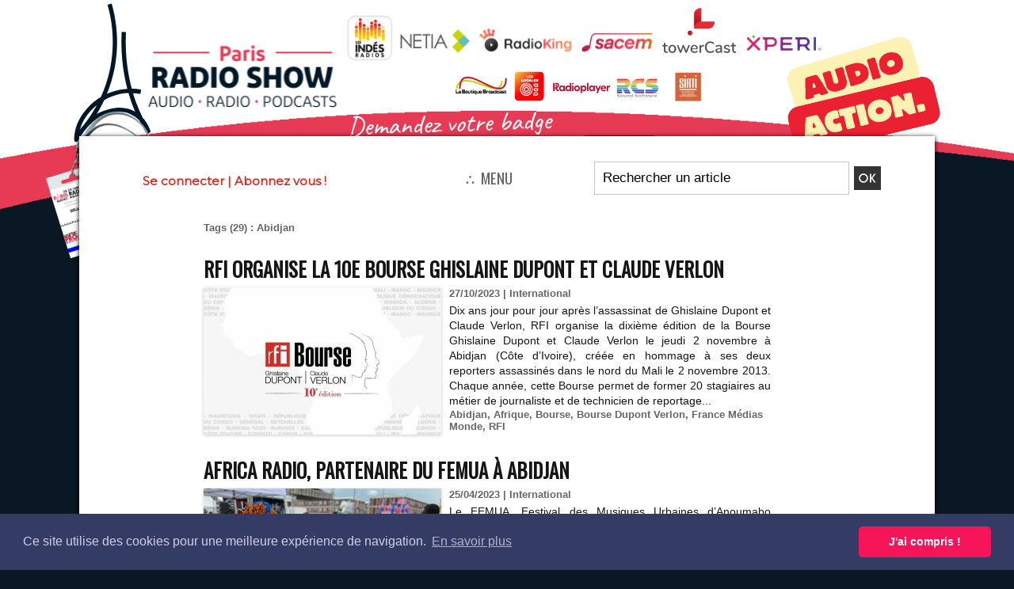

--- FILE ---
content_type: text/html; charset=UTF-8
request_url: https://www.lalettre.pro/tags/Abidjan/
body_size: 16076
content:
<!DOCTYPE html PUBLIC "-//W3C//DTD XHTML 1.0 Strict//EN" "http://www.w3.org/TR/xhtml1/DTD/xhtml1-strict.dtd">
<html xmlns="http://www.w3.org/1999/xhtml"  xml:lang="fr" lang="fr">
<head>
<title>Abidjan | Tags | La Lettre Pro de la Radio &amp; du Podcast</title>
 
<meta http-equiv="Content-Type" content="text/html; Charset=UTF-8" />
<meta name="keywords" content="la lettre,radio,medias,médias,la lettre pro,LLP,professionnels,TV,Presse,show-business,business,animateur,journaliste,directeur,manager,directeur des programmes,Applications,Directeur technique,directeur d'antenne,Puissance Radio,Puissance,radio" />
<meta name="description" content="RFI organise la 10e Bourse Ghislaine Dupont et Claude Verlon Africa Radio, partenaire du FEMUA à Abidjan Côte d'Ivoire : l'audience de la TV et d'Internet à Abidjan Côte d’Ivoire : l’audience de l..." />

<meta name="geo.position" content="45.217296;1.452709" />
<meta property="fb:app_id" content="144722272336506" />
<link rel="stylesheet" href="/var/style/style_68.css?v=1768948797" type="text/css" />
<link rel="stylesheet" media="only screen and (max-width : 800px)" href="/var/style/style_1168.css?v=1757282444" type="text/css" />
<link rel="stylesheet" href="/assets/css/gbfonts.min.css?v=1724246908" type="text/css">
<meta id="viewport" name="viewport" content="width=device-width, initial-scale=1.0, maximum-scale=1.0" />
<link id="css-responsive" rel="stylesheet" href="/_public/css/responsive.min.css?v=1731587507" type="text/css" />
<link rel="stylesheet" media="only screen and (max-width : 800px)" href="/var/style/style_1168_responsive.css?v=1757282444" type="text/css" />
<link rel="stylesheet" href="/var/style/style.72598575.css?v=1757016176" type="text/css" />
<link rel="stylesheet" href="/var/style/style.72598574.css?v=1756725650" type="text/css" />
<link href="https://fonts.googleapis.com/css?family=Montserrat|Yanone+Kaffeesatz|Oswald&display=swap" rel="stylesheet" type="text/css" />
<link rel="canonical" href="https://www.lalettre.pro/tags/Abidjan/" />
<link rel="alternate" type="application/rss+xml" title="RSS" href="/xml/syndication.rss" />
<link rel="alternate" type="application/atom+xml" title="ATOM" href="/xml/atom.xml" />
<link rel="icon" href="/favicon.ico?v=1308179184" type="image/x-icon" />
<link rel="shortcut icon" href="/favicon.ico?v=1308179184" type="image/x-icon" />
 
<!-- Google file -->
<meta name="google-site-verification" content="BNJxFg_kQIt9q2ZPSgTzllkk5K63er4YlspM4pj7l7U" />
 
<!-- Yahoo tags -->
<meta name="y_key" content="66b7a0d1730338c0" />
 
<!-- Msn tags -->
<meta name="msvalidate.01" content="08488CDDA422BDB7863CC663EE833B14" />
<script src="/_public/js/jquery-1.8.3.min.js?v=1731587507" type="text/javascript"></script>
<script src="/_public/js/jquery-ui-1.10.3.custom.min.js?v=1731587507" type="text/javascript"></script>
<script src="/_public/js/jquery.tools-1.2.7.min.js?v=1731587507" type="text/javascript"></script>
<script src="/_public/js/compress_form.js?v=1731587507" type="text/javascript"></script>
<script src="/_public/js/compress_jquery.ibox.js?v=1731587507" type="text/javascript"></script>
<script src="/_public/js/regie_pub.js?v=1731587507" type="text/javascript"></script>
<script src="/_public/js/compress_fonctions.js?v=1731587507" type="text/javascript"></script>
<script type="text/javascript">
/*<![CDATA[*//*---->*/
selected_page = ['recherche', ''];
selected_page = ['tags', ''];
var deploye72575444 = true;

function sfHover_72575444(id) {
	var func = 'hover';
	if ($('#css-responsive').length && parseInt($(window).width()) <= 800) { 
		func = 'click';
	}

	$('#' + id + ' li' + (func == 'click' ? ' > a' : '')).on(func, 
		function(e) { 
			var obj  = (func == 'click' ? $(this).parent('li') :  $(this));
			if (func == 'click') {
				$('#' + id + ' > li').each(function(index) { 
					if ($(this).attr('id') != obj.attr('id') && !$(this).find(obj).length) {
						$(this).find(' > ul:visible').each(function() { $(this).hide(); });
					}
				});
			}
			if(func == 'click' || e.type == 'mouseenter') { 
				if (obj.find('ul:first:hidden').length)	{
					sfHoverShow_72575444(obj); 
				} else if (func == 'click') {
					sfHoverHide_72575444(obj);
				}
				if (func == 'click' && obj.find('ul').length)	return false; 
			}
			else if (e.type == 'mouseleave') { sfHoverHide_72575444(obj); }
		}
	);
}
function sfHoverShow_72575444(obj) {
	obj.addClass('sfhover').css('z-index', 1000); obj.find('ul:first:hidden').each(function() { if ($(this).hasClass('lvl0')) $(this).show('scale', {origin:['top', 'left']}, 300); else $(this).css('z-index', -1).show('scale', {origin:['top', 'left']}, 300); });
}
function sfHoverHide_72575444(obj) {
	obj.find('ul:visible').each(function() { if ($(this).hasClass('lvl0')) $(this).hide('scale', {origin:['top', 'left']}, 300); else $(this).hide('scale', {origin:['top', 'left']}, 300);});
}
var deploye72731048 = true;

function sfHover_72731048(id) {
	var func = 'hover';
	if ($('#css-responsive').length && parseInt($(window).width()) <= 800) { 
		func = 'click';
	}

	$('#' + id + ' li' + (func == 'click' ? ' > a' : '')).on(func, 
		function(e) { 
			var obj  = (func == 'click' ? $(this).parent('li') :  $(this));
			if (func == 'click') {
				$('#' + id + ' > li').each(function(index) { 
					if ($(this).attr('id') != obj.attr('id') && !$(this).find(obj).length) {
						$(this).find(' > ul:visible').each(function() { $(this).hide(); });
					}
				});
			}
			if(func == 'click' || e.type == 'mouseenter') { 
				if (obj.find('ul:first:hidden').length)	{
					sfHoverShow_72731048(obj); 
				} else if (func == 'click') {
					sfHoverHide_72731048(obj);
				}
				if (func == 'click' && obj.find('ul').length)	return false; 
			}
			else if (e.type == 'mouseleave') { sfHoverHide_72731048(obj); }
		}
	);
}
function sfHoverShow_72731048(obj) {
	obj.addClass('sfhover').css('z-index', 1000); obj.find('ul:first:hidden').each(function() { if ($(this).hasClass('lvl0')) $(this).show('scale', {origin:['top', 'left']}, 300); else $(this).css('z-index', -1).show('scale', {origin:['top', 'left']}, 300); });
}
function sfHoverHide_72731048(obj) {
	obj.find('ul:visible').each(function() { if ($(this).hasClass('lvl0')) $(this).hide('scale', {origin:['top', 'left']}, 300); else $(this).hide('scale', {origin:['top', 'left']}, 300);});
}

 var GBRedirectionMode = 'NEVER';
/*--*//*]]>*/

</script>
 
<!-- Perso tags -->
<meta name="apple-itunes-app" content="app-id=id600023468, app-argument=https://itunes.apple.com/us/app/la-lettre-pro-de-la-radio/id600023468?mt=8">

<meta property="fb:pages" content="186545784801568" />

<br>
<!-- TradeDoubler site verification 2316277 -->
<!DOCTYPE cross-domain-policy SYSTEM "http://www.macromedia.com/xml/dtds/cross-domain-policy.dtd">
<cross-domain-policy>
    <site-control permitted-cross-domain-policies="all"/>
    <allow-access-from domain="*.calameo.com" />
</cross-domain-policy>


<link rel="stylesheet" type="text/css" href="//cdnjs.cloudflare.com/ajax/libs/cookieconsent2/3.1.0/cookieconsent.min.css" />
<script src="//cdnjs.cloudflare.com/ajax/libs/cookieconsent2/3.1.0/cookieconsent.min.js"></script>
<script>
window.addEventListener("load", function(){
window.cookieconsent.initialise({
  "palette": {
    "popup": {
      "background": "#343c66",
      "text": "#cfcfe8"
    },
    "button": {
      "background": "#f71559"
    }
  },
  "theme": "classic",
  "content": {
    "message": "Ce site utilise des cookies pour une meilleure expérience de navigation.",
    "dismiss": "J'ai compris !",
    "link": "En savoir plus",
    "href": "https://www.lalettre.pro/Mentions-legales-RGPD_a14039.html"
  }
})});
</script>
<script>
function myFunction() {
  window.open("https://www.connectonair.com/SiteConnectOnAir/index.php", "_blank", "toolbar=yes,scrollbars=yes,resizable=yes,top=500,left=500,width=800,height=600");
}
</script>

<script>
function myFunction2() {
  window.open("https://www.youtube.com/live_chat?is_popout=1&v=KZPWsASYawM", "_blank", "toolbar=yes,scrollbars=yes,resizable=yes,top=500,left=500,width=600,height=600");
}
</script>
<!-- Google tag (gtag.js) -->
<script async src="https://www.googletagmanager.com/gtag/js?id=G-8B595CL5PV"></script>
<script>
  window.dataLayer = window.dataLayer || [];
  function gtag(){dataLayer.push(arguments);}
  gtag('js', new Date());

  gtag('config', 'G-8B595CL5PV');
</script>

<script>
(function () {
  var m = location.pathname.match(/^(.*)\.amp\.html$/);
  if (m) location.replace(m[1] + ".html" + location.search + location.hash);
})();
</script>
<style type="text/css">
#main_table_inner { width:100%;}
body { cursor: pointer; background-image:url(https://www.lalettre.pro/photo/podcastmagazinehabillage_2.png); background-repeat: no-repeat; background-position: center 0px; background-attachment: scroll; }
#main, .stickyzone { cursor: default; }
</style>

<!-- Google Analytics -->
<script type="text/javascript">

  var _gaq = _gaq || [];
  _gaq.push(['_setAccount', 'UA-37685066-1']);
  _gaq.push(['_setDomainName', 'lalettre.pro']);
  _gaq.push(['_trackPageview']);

setTimeout(" _gaq.push(['_trackEvent', '20_seconds', 'read']) ",20000);

  (function() {
    var ga = document.createElement('script'); ga.type = 'text/javascript'; ga.async = true;
    ga.src = ('https:' == document.location.protocol ? 'https://ssl' : 'http://www') + '.google-analytics.com/ga.js';
    var s = document.getElementsByTagName('script')[0]; s.parentNode.insertBefore(ga, s);
  })();

</script>
 
</head>

<body class="mep68">
<div class="stickyzone">

<div class="z_col130_td_inner">
<div id="z_col130" class="full">
<div class="z_col130_inner">
<div id="mod_71756719" class="mod_71756719 wm-module module-responsive " style="_position:static">
<div class="fullmod">
<table cellpadding="0" cellspacing="0" class="module-combo nb-modules-3" style="position:relative; _position:static">
<tr>
<td class="celcombo1">
<!-- menu_deployable 72575444 -->
<div id="mod_72575444" class="mod_72575444 module-menu_deployable wm-module fullbackground  colonne-b type-1 background-cell- " >
	 <div class="main_menu"><div class="fullmod">
		 <ul id="menuliste_72575444">
			 <li data-link="rien," class=" titre first element void" id="menuliste_72575444_1"><a href="#" >⛬ MENU</a>
			 	 <ul class="lvl0 ">
					 <li data-link="rubrique,15320825" class=" stitre" ><a href="/ALC/" ><span class="fake-margin" style="display:none">&nbsp;</span>Alors là, Chapeau !</a></li>
					 <li data-link="annonce,sousmenu" class=" stitre" ><a href="/classifieds/" ><span class="fake-margin" style="display:none">&nbsp;</span>Petites annonces</a>
					 	 <ul class="lvlchildren ">
							 <li class="stitre responsive" style="display:none"><a href="/classifieds/" ><span class="fake-margin" style="display:none">&nbsp;</span><span class="fake-margin" style="display:none">&nbsp;</span>Petites annonces</a></li>
					 		<li class=" stitre"><a href="/classifieds/Offre-d-emploi-Radio_pc16132.html">Offre d'emploi Radio</a></li>
					 		<li class=" stitre"><a href="/classifieds/Vente-de-services-ou-de-produits_pc19076.html">Vente de services ou de produits</a></li>
						 </ul>
					 </li>
					 <li data-link="rubrique,6911678" class=" stitre" ><a href="/ANTENNE_r306.html" ><span class="fake-margin" style="display:none">&nbsp;</span>ANTENNE</a>
					 	 <ul class="lvlchildren ">
							 <li class="stitre responsive" style="display:none"><a href="/ANTENNE_r306.html" ><span class="fake-margin" style="display:none">&nbsp;</span><span class="fake-margin" style="display:none">&nbsp;</span>ANTENNE</a></li>
							 <li data-link="rubrique,6914987" class=" stitre" ><a href="/Audience-Chiffres_r310.html" ><span class="fake-margin" style="display:none">&nbsp;</span><span class="fake-margin" style="display:none">&nbsp;</span>Audience/Chiffres</a></li>
							 <li data-link="rubrique,6914988" class=" stitre" ><a href="/Proximite_r311.html" ><span class="fake-margin" style="display:none">&nbsp;</span><span class="fake-margin" style="display:none">&nbsp;</span>Proximité</a></li>
							 <li data-link="rubrique,6914989" class=" stitre" ><a href="/National_r312.html" ><span class="fake-margin" style="display:none">&nbsp;</span><span class="fake-margin" style="display:none">&nbsp;</span>National</a></li>
							 <li data-link="rubrique,6914991" class=" stitre" ><a href="/International_r313.html" ><span class="fake-margin" style="display:none">&nbsp;</span><span class="fake-margin" style="display:none">&nbsp;</span>International</a></li>
							 <li data-link="rubrique,6914992" class=" stitre slast" ><a href="/Musique-Production-Habillage_r314.html" ><span class="fake-margin" style="display:none">&nbsp;</span><span class="fake-margin" style="display:none">&nbsp;</span>Musique/Production/Habillage</a></li>
						 </ul>
					 </li>
					 <li data-link="rubrique,6911682" class=" stitre" ><a href="/INDUSTRIE_r307.html" ><span class="fake-margin" style="display:none">&nbsp;</span>INDUSTRIE</a>
					 	 <ul class="lvlchildren ">
							 <li class="stitre responsive" style="display:none"><a href="/INDUSTRIE_r307.html" ><span class="fake-margin" style="display:none">&nbsp;</span><span class="fake-margin" style="display:none">&nbsp;</span>INDUSTRIE</a></li>
							 <li data-link="rubrique,6914993" class=" stitre" ><a href="/Entretien-People-Opinion_r315.html" ><span class="fake-margin" style="display:none">&nbsp;</span><span class="fake-margin" style="display:none">&nbsp;</span>Entretien/People/Opinion</a></li>
							 <li data-link="rubrique,6914994" class=" stitre" ><a href="/Technique_r316.html" ><span class="fake-margin" style="display:none">&nbsp;</span><span class="fake-margin" style="display:none">&nbsp;</span>Technique</a></li>
							 <li data-link="rubrique,6914995" class=" stitre" ><a href="/Technologie_r317.html" ><span class="fake-margin" style="display:none">&nbsp;</span><span class="fake-margin" style="display:none">&nbsp;</span>Technologie</a></li>
							 <li data-link="rubrique,7125044" class=" stitre" ><a href="/Institution-Regulation-Juridique_r326.html" ><span class="fake-margin" style="display:none">&nbsp;</span><span class="fake-margin" style="display:none">&nbsp;</span>Institution/Régulation/Juridique</a></li>
							 <li data-link="rubrique,7386318" class=" stitre slast" ><a href="/Evenement_r327.html" ><span class="fake-margin" style="display:none">&nbsp;</span><span class="fake-margin" style="display:none">&nbsp;</span>Évènement</a></li>
						 </ul>
					 </li>
					 <li data-link="rubrique,6911683" class=" stitre" ><a href="/MONETISATION_r308.html" ><span class="fake-margin" style="display:none">&nbsp;</span>MONÉTISATION</a>
					 	 <ul class="lvlchildren ">
							 <li class="stitre responsive" style="display:none"><a href="/MONETISATION_r308.html" ><span class="fake-margin" style="display:none">&nbsp;</span><span class="fake-margin" style="display:none">&nbsp;</span>MONÉTISATION</a></li>
							 <li data-link="rubrique,6914997" class=" stitre" ><a href="/Regies_r318.html" ><span class="fake-margin" style="display:none">&nbsp;</span><span class="fake-margin" style="display:none">&nbsp;</span>Régies</a></li>
							 <li data-link="rubrique,6914998" class=" stitre" ><a href="/Promotion_r319.html" ><span class="fake-margin" style="display:none">&nbsp;</span><span class="fake-margin" style="display:none">&nbsp;</span>Promotion</a></li>
							 <li data-link="rubrique,6914999" class=" stitre slast" ><a href="/Marketing_r320.html" ><span class="fake-margin" style="display:none">&nbsp;</span><span class="fake-margin" style="display:none">&nbsp;</span>Marketing</a></li>
						 </ul>
					 </li>
					 <li data-link="rubrique,6911684" class=" stitre" ><a href="/DIGITAL_r309.html" ><span class="fake-margin" style="display:none">&nbsp;</span>DIGITAL</a>
					 	 <ul class="lvlchildren ">
							 <li class="stitre responsive" style="display:none"><a href="/DIGITAL_r309.html" ><span class="fake-margin" style="display:none">&nbsp;</span><span class="fake-margin" style="display:none">&nbsp;</span>DIGITAL</a></li>
							 <li data-link="rubrique,6915000" class=" stitre" ><a href="/DAB_r321.html" ><span class="fake-margin" style="display:none">&nbsp;</span><span class="fake-margin" style="display:none">&nbsp;</span>DAB+</a></li>
							 <li data-link="rubrique,6915001" class=" stitre" ><a href="/Podcast-Enceintes-Connectees_r322.html" ><span class="fake-margin" style="display:none">&nbsp;</span><span class="fake-margin" style="display:none">&nbsp;</span>Podcast/Enceintes Connectées</a></li>
							 <li data-link="rubrique,6915002" class=" stitre slast" ><a href="/Web-App-Streaming_r323.html" ><span class="fake-margin" style="display:none">&nbsp;</span><span class="fake-margin" style="display:none">&nbsp;</span>Web/App/Streaming</a></li>
						 </ul>
					 </li>
					 <li data-link="rien," class=" stitre element void" ><a href="#" ><span class="fake-margin" style="display:none">&nbsp;</span>---------</a></li>
					 <li data-link="externe,https://www.lalettre.pro/members/abo/" class=" stitre" ><a href="https://www.lalettre.pro/members/abo/" ><span class="fake-margin" style="display:none">&nbsp;</span>S'abonner / Adhérer</a></li>
					 <li data-link="rien," class=" stitre element void" ><a href="#" ><span class="fake-margin" style="display:none">&nbsp;</span>---------</a></li>
					 <li data-link="agenda,9220" class=" stitre" ><a href="/agenda/L-Agenda-Radio-Pro_ac9220.html" ><span class="fake-margin" style="display:none">&nbsp;</span>Agenda Audio&Radio</a></li>
					 <li data-link="boutique,15996" class=" stitre" ><a href="/shop/Publications_l3.html" ><span class="fake-margin" style="display:none">&nbsp;</span>Boutique</a></li>
					 <li data-link="rubrique,15273638" class=" stitre" ><a href="/Podcast-Mag_r450.html" ><span class="fake-margin" style="display:none">&nbsp;</span>PodcastMagazine.fr</a></li>
					 <li data-link="rubrique,15273650" class=" stitre slast" ><a href="/RedTech_r451.html" ><span class="fake-margin" style="display:none">&nbsp;</span>RedTech.pro</a></li>
				 </ul>
			 </li>
			 <li data-link="annonce,all" class=" titre" id="menuliste_72575444_2"><a href="/classifieds/" >Annonces</a></li>
			 <li data-link="rubrique,587012" class=" titre" id="menuliste_72575444_3"><a href="/flipbook/" >Le MAG</a>
			 	 <ul class="lvl0 ">
					 <li class="stitre responsive" style="display:none"><a href="/flipbook/" ><span class="fake-margin" style="display:none">&nbsp;</span>Le MAG</a></li>
					 <li data-link="rubrique,15273128" class=" stitre" ><a href="/Le-Mag-Hebdo_r447.html" ><span class="fake-margin" style="display:none">&nbsp;</span>Le MAG Hebdo</a></li>
					 <li data-link="rubrique,587012" class=" stitre slast" ><a href="/flipbook/" ><span class="fake-margin" style="display:none">&nbsp;</span>Le MAG mensuel Archives</a></li>
				 </ul>
			 </li>
			 <li data-link="externe,https://www.lalettre.pro/CLUB/" class=" titre" id="menuliste_72575444_4"><a href="https://www.lalettre.pro/CLUB/" >Club HF</a></li>
			 <li data-link="externe,https://www.kitmedias.com" class=" titre last" id="menuliste_72575444_5"><a href="https://www.kitmedias.com"  target="_blank">Pub</a></li>
		 </ul>
	 <div class="break" style="_height:auto;"></div>
	 </div></div>
	 <div class="clear"></div>
	 <script type="text/javascript">sfHover_72575444('menuliste_72575444')</script>
</div>
</td>
<td class="celcombo2">
<!-- login 71756720 -->
<div id="mod_71756720" class="mod_71756720 wm-module fullbackground module-responsive  module-login type-3">
	 <div class="cel1">
		 <div class="liens"><a href="javascript:void(0)" onclick="showIbox('https://www.lalettre.pro/index.php?preaction=ajax&amp;action=restriction&amp;iboxaction=login&amp;ABSOLUTE_HREF=/tags/Abidjan/')">Se connecter</a> | <a href="/members/abo/">Abonnez vous !</a></div>
	 </div>
</div>
</td>
<td class="celcombo3">
<!-- recherche 71756721 -->
<div id="mod_71756721" class="mod_71756721 wm-module fullbackground  recherche type-3">
	 <form id="form_71756721" action="/search/" method="get" enctype="application/x-www-form-urlencoded" >
		 <div class="cel1">
			 <input type="text" style="width:160px" id="keyword_safe_71756721" name="keyword_safe_71756721" value="Rechercher un article" class="button" onfocus="this.style.display='none'; document.getElementById('keyword_71756721').style.display='inline'; document.getElementById('keyword_71756721').focus()" /><input type="text" style="display:none;width:160px" id="keyword_71756721" name="keyword" value="" class="button" onblur="if (this.value == '') {this.style.display='none'; document.getElementById('keyword_safe_71756721').style.display='inline';}" onkeydown="if(event.keyCode == 13) $('#form_71756721').submit()" />		 </div>
	 </form>
</div>
</td>
</tr>
</table>
</div>
</div>
</div>
</div>
</div>
</div>
<div id="z_col_130_responsive" class="responsive-menu">


<!-- MOBI_swipe 71756812 -->
<div id="mod_71756812" class="mod_71756812 wm-module fullbackground  module-MOBI_swipe">
	 <div class="entete"><div class="fullmod">
		 <span>La Lettre Pro de la Radio &amp; du Podcast</span>
	 </div></div>
	<div class="cel1">
		 <ul>
			 <li class="liens" data-link="home,"><a href="https://www.lalettre.pro/" >			 <span>
			 L'accueil
			 </span>
</a></li>
			 <li class="liens" data-link="externe,https://www.lalettre.pro/members/abo/"><a href="https://www.lalettre.pro/members/abo/" >			 <span>
			 S'abonner
			 </span>
</a></li>
			 <li class="liens" data-link="externe,https://www.lalettre.pro/CLUB"><a href="https://www.lalettre.pro/CLUB" >			 <span>
			 CLUB HF
			 </span>
</a>
			 	 <ul class="lvl0">
			 <li class="liens" data-link="article,89880004"><a href="/Adherent- Club-HF-Pros _a38505.html" >			 <span>
			 CLUB HF Pros
			 </span>
</a></li>
			 <li class="liens" data-link="article,89879791"><a href="/Adherent- Club-HF-Solutions _a38504.html" >			 <span>
			 CLUB HF Solutions
			 </span>
</a></li>
				 </ul>
			 </li>
			 <li class="liens" data-link="rubrique,15273128"><a href="/Le-Mag-Hebdo_r447.html" >			 <span>
			 Le MAG Hebdo
			 </span>
</a></li>
			 <li class="liens" data-link="rubrique,15320825"><a href="/ALC/" >			 <span>
			 Alors là, Chapeau !
			 </span>
</a></li>
			 <li class="liens" data-link="newsletter,"><a href="/newsletter/" >			 <span>
			 Newsletter Mag hebdo
			 </span>
</a></li>
			 <li class="liens" data-link="annonce,all"><a href="/classifieds/" >			 <span>
			 Petites annonces
			 </span>
</a></li>
			 <li class="liens" data-link="agenda,9220"><a href="/agenda/L-Agenda-Radio-Pro_ac9220.html" >			 <span>
			 Agenda Radio
			 </span>
</a></li>
			 <li class="liens" data-link="rubrique,6911678"><a href="/ANTENNE_r306.html" >			 <span>
			 ANTENNE
			 </span>
</a>
			 	 <ul class="lvl0">
			 <li class="liens" data-link="rubrique,6914987"><a href="/Audience-Chiffres_r310.html" >			 <span>
			 Audience/Chiffres
			 </span>
</a></li>
			 <li class="liens" data-link="rubrique,6914988"><a href="/Proximite_r311.html" >			 <span>
			 Proximité
			 </span>
</a></li>
			 <li class="liens" data-link="rubrique,6914989"><a href="/National_r312.html" >			 <span>
			 National
			 </span>
</a></li>
			 <li class="liens" data-link="rubrique,6914991"><a href="/International_r313.html" >			 <span>
			 International
			 </span>
</a></li>
			 <li class="liens" data-link="rubrique,6914992"><a href="/Musique-Production-Habillage_r314.html" >			 <span>
			 Musique/Production/Habillage
			 </span>
</a></li>
				 </ul>
			 </li>
			 <li class="liens" data-link="rubrique,6911682"><a href="/INDUSTRIE_r307.html" >			 <span>
			 INDUSTRIE
			 </span>
</a>
			 	 <ul class="lvl0">
			 <li class="liens" data-link="rubrique,6914993"><a href="/Entretien-People-Opinion_r315.html" >			 <span>
			 Entretien/People/Opinion
			 </span>
</a></li>
			 <li class="liens" data-link="rubrique,6914994"><a href="/Technique_r316.html" >			 <span>
			 Technique
			 </span>
</a></li>
			 <li class="liens" data-link="rubrique,6914995"><a href="/Technologie_r317.html" >			 <span>
			 Technologie
			 </span>
</a></li>
			 <li class="liens" data-link="rubrique,7125044"><a href="/Institution-Regulation-Juridique_r326.html" >			 <span>
			 Institution/Régulation/Juridique
			 </span>
</a></li>
			 <li class="liens" data-link="rubrique,7386318"><a href="/Evenement_r327.html" >			 <span>
			 Évènement
			 </span>
</a></li>
				 </ul>
			 </li>
			 <li class="liens" data-link="rubrique,6911683"><a href="/MONETISATION_r308.html" >			 <span>
			 MONÉTISATION
			 </span>
</a>
			 	 <ul class="lvl0">
			 <li class="liens" data-link="rubrique,6914997"><a href="/Regies_r318.html" >			 <span>
			 Régies
			 </span>
</a></li>
			 <li class="liens" data-link="rubrique,6914998"><a href="/Promotion_r319.html" >			 <span>
			 Promotion
			 </span>
</a></li>
			 <li class="liens" data-link="rubrique,6914999"><a href="/Marketing_r320.html" >			 <span>
			 Marketing
			 </span>
</a></li>
				 </ul>
			 </li>
			 <li class="liens" data-link="rubrique,6911684"><a href="/DIGITAL_r309.html" >			 <span>
			 DIGITAL
			 </span>
</a>
			 	 <ul class="lvl0">
			 <li class="liens" data-link="rubrique,6915000"><a href="/DAB_r321.html" >			 <span>
			 DAB+
			 </span>
</a></li>
			 <li class="liens" data-link="rubrique,6915001"><a href="/Podcast-Enceintes-Connectees_r322.html" >			 <span>
			 Podcast/Enceintes Connectées
			 </span>
</a></li>
			 <li class="liens" data-link="rubrique,6915002"><a href="/Web-App-Streaming_r323.html" >			 <span>
			 Web/App/Streaming
			 </span>
</a></li>
				 </ul>
			 </li>
			 <li class="liens" data-link="telechargement,all"><a href="/downloads/" >			 <span>
			 Téléchargements
			 </span>
</a></li>
			 <li class="liens" data-link="boutique,15996"><a href="/shop/Publications_l3.html" >			 <span>
			 Ouvrages/Livres
			 </span>
</a></li>
			 <li class="liens" data-link="telephone,++33555180361"><a href="tel:++33555180361" >			 <span>
			 Une actu ? Appelez-nous
			 </span>
</a></li>
			 <li class="liens" data-link="rubrique,15273638"><a href="/Podcast-Mag_r450.html" >			 <span>
			 PodcastMagazine.fr
			 </span>
</a></li>
			 <li class="liens" data-link="rubrique,15273650"><a href="/RedTech_r451.html" >			 <span>
			 RedTech.pro
			 </span>
</a></li>
		 </ul>
	</div>
</div>
</div>
<div id="main-responsive">

<div id="main">
<table id="main_table_inner" cellspacing="0">
<tr>
<td class="z_col0_td_inner z_td_colonne" colspan="1">
<div id="z_col0">
	 <div class="z_col0_inner">
<div id="z_col0_responsive" class="module-responsive">

<!-- MOBI_titre 71756811 -->
<div id="mod_71756811" class="mod_71756811 module-MOBI_titre">
<div class="tablet-bg">
<div onclick="swipe()" class="swipe gbicongeneric icon-gbicongeneric-button-swipe-list"></div>
	 <a class="image mobile" href="https://www.lalettre.pro"><img src="https://www.lalettre.pro/photo/iphone_titre_71756811.png?v=1751384203" alt="La Lettre Pro de la Radio"  title="La Lettre Pro de la Radio" /></a>
	 <a class="image tablet" href="https://www.lalettre.pro"><img src="https://www.lalettre.pro/photo/ipad_titre_71756811.png?v=1751384203" alt="La Lettre Pro de la Radio"  title="La Lettre Pro de la Radio" /></a>
<div onclick="$('#search-71756811').toggle()" class="searchbutton gbicongeneric icon-gbicongeneric-search"></div>
<div id="search-71756811" class="searchbar" style="display:none">
<form action="/search/" method="get">
<div class="search-keyword"><input type="text" name="keyword" /></div>
<div class="search-button"><button>Rechercher</button></div>
</form>
</div>
</div>
</div>
</div>
		 <div class="inner">
<!-- ********************************************** ZONE TITRE ********************************************** -->
<table cellpadding="0" cellspacing="0" id="mod_71756701" class="mod_71756701 wm-module module-responsive  module-combo nb-modules-2" style="position:relative">
<tr>
<td class="celcombo1">
<!-- html 71756702 -->
<div id="ecart_before_71756702" class="ecart_col0 module-responsive" style="display:none"><hr /></div>
	 <center><a href="https://www.lalettre.pro"><img src="/docs/LLP2024_EnteteWeb600x400.png" alt="" /></a>
</td>
<td class="celcombo2 empty">
<!-- html 71756704 -->
<div id="ecart_before_71756704" class="ecart_col0 module-responsive" style="display:none"><hr /></div>
	 
</td>
<td class="celcombo3">
<!-- html 71756703 -->
<div id="ecart_before_71756703" class="ecart_col0 module-responsive" style="display:none"><hr /></div>
	 <center><a href="https://www.connectonair.com/salon-tous" target=_blank><img src="/docs/ReplayCoa.png" alt="" /></a><a href="https://www.lalettre.pro/RADIOTOUR" target=_blank><img src="/docs/RadioTour2023.jpg" alt="" /></a><a href="https://www.parisradioshow.com" target=_blank><img src="/docs/PRS2023.jpg" alt="" /></a><a href="https://www.podcastmagazine.fr" target=_blank><img src="/docs/PM2023.jpg" alt="" /></a><a
href="https://www.lalettre.pro/CLUB" target=_self><img src="/docs/ClubHF.png" alt="" /></a>
</td>
</tr>
</table>
<div id="ecart_after_71756701" class="ecart_col0" style="display:none"><hr /></div>
<div id="ecart_before_72521085" class="ecart_col0 " style="display:none"><hr /></div>
<table cellpadding="0" cellspacing="0" id="mod_72521085" class="mod_72521085 wm-module module-responsive  module-combo nb-modules-3" style="position:relative">
<tr>
<td class="celcombo1">
<!-- login 72521089 -->
<div id="ecart_before_72521089" class="ecart_col0 module-responsive" style="display:none"><hr /></div>
<div id="mod_72521089" class="mod_72521089 wm-module fullbackground module-responsive  module-login type-3">
	 <div class="cel1">
		 <div class="liens"><a href="javascript:void(0)" onclick="showIbox('https://www.lalettre.pro/index.php?preaction=ajax&amp;action=restriction&amp;iboxaction=login&amp;ABSOLUTE_HREF=/tags/Abidjan/')">Se connecter</a> | <a href="/members/abo/">Abonnez vous !</a></div>
	 </div>
</div>
</td>
<td class="celcombo2">
<!-- menu_deployable 72731048 -->
<div id="ecart_before_72731048" class="ecart_col0 " style="display:none"><hr /></div>
<div id="mod_72731048" class="mod_72731048 module-menu_deployable wm-module fullbackground  colonne-b type-1 background-cell- " >
	 <div class="main_menu">
		 <ul id="menuliste_72731048">
			 <li data-link="rien," class=" titre last element void" id="menuliste_72731048_1"><a href="#" >⛬ MENU</a>
			 	 <ul class="lvl0 ">
					 <li data-link="rubrique,15273128" class=" stitre" ><a href="/Le-Mag-Hebdo_r447.html" ><span class="fake-margin" style="display:none">&nbsp;</span>LE MAG Hebdo</a>
					 	 <ul class="lvlchildren ">
							 <li class="stitre responsive" style="display:none"><a href="/Le-Mag-Hebdo_r447.html" ><span class="fake-margin" style="display:none">&nbsp;</span><span class="fake-margin" style="display:none">&nbsp;</span>LE MAG Hebdo</a></li>
							 <li data-link="rubrique,15273128" class=" stitre" ><a href="/Le-Mag-Hebdo_r447.html" ><span class="fake-margin" style="display:none">&nbsp;</span><span class="fake-margin" style="display:none">&nbsp;</span>Le MAG Hebdo (gratuit)</a></li>
							 <li data-link="rubrique,587012" class=" stitre slast" ><a href="/flipbook/" ><span class="fake-margin" style="display:none">&nbsp;</span><span class="fake-margin" style="display:none">&nbsp;</span>Le MAG mensuel (Archives)</a></li>
						 </ul>
					 </li>
					 <li data-link="rubrique,15320825" class=" stitre" ><a href="/ALC/" ><span class="fake-margin" style="display:none">&nbsp;</span>Alors là, Chapeau !</a></li>
					 <li data-link="rubrique,6911678" class=" stitre" ><a href="/ANTENNE_r306.html" ><span class="fake-margin" style="display:none">&nbsp;</span>ANTENNE</a>
					 	 <ul class="lvlchildren ">
							 <li class="stitre responsive" style="display:none"><a href="/ANTENNE_r306.html" ><span class="fake-margin" style="display:none">&nbsp;</span><span class="fake-margin" style="display:none">&nbsp;</span>ANTENNE</a></li>
							 <li data-link="rubrique,6914987" class=" stitre" ><a href="/Audience-Chiffres_r310.html" ><span class="fake-margin" style="display:none">&nbsp;</span><span class="fake-margin" style="display:none">&nbsp;</span>Audience/Chiffres</a></li>
							 <li data-link="rubrique,6914988" class=" stitre" ><a href="/Proximite_r311.html" ><span class="fake-margin" style="display:none">&nbsp;</span><span class="fake-margin" style="display:none">&nbsp;</span>Proximité</a></li>
							 <li data-link="rubrique,6914989" class=" stitre" ><a href="/National_r312.html" ><span class="fake-margin" style="display:none">&nbsp;</span><span class="fake-margin" style="display:none">&nbsp;</span>National</a></li>
							 <li data-link="rubrique,6914991" class=" stitre" ><a href="/International_r313.html" ><span class="fake-margin" style="display:none">&nbsp;</span><span class="fake-margin" style="display:none">&nbsp;</span>International</a></li>
							 <li data-link="rubrique,6914992" class=" stitre slast" ><a href="/Musique-Production-Habillage_r314.html" ><span class="fake-margin" style="display:none">&nbsp;</span><span class="fake-margin" style="display:none">&nbsp;</span>Musique/Production/Habillage</a></li>
						 </ul>
					 </li>
					 <li data-link="rubrique,6911682" class=" stitre" ><a href="/INDUSTRIE_r307.html" ><span class="fake-margin" style="display:none">&nbsp;</span>INDUSTRIE</a>
					 	 <ul class="lvlchildren ">
							 <li class="stitre responsive" style="display:none"><a href="/INDUSTRIE_r307.html" ><span class="fake-margin" style="display:none">&nbsp;</span><span class="fake-margin" style="display:none">&nbsp;</span>INDUSTRIE</a></li>
							 <li data-link="rubrique,6914993" class=" stitre" ><a href="/Entretien-People-Opinion_r315.html" ><span class="fake-margin" style="display:none">&nbsp;</span><span class="fake-margin" style="display:none">&nbsp;</span>Entretien/People/Opinion</a></li>
							 <li data-link="rubrique,6914994" class=" stitre" ><a href="/Technique_r316.html" ><span class="fake-margin" style="display:none">&nbsp;</span><span class="fake-margin" style="display:none">&nbsp;</span>Technique</a></li>
							 <li data-link="rubrique,6914995" class=" stitre" ><a href="/Technologie_r317.html" ><span class="fake-margin" style="display:none">&nbsp;</span><span class="fake-margin" style="display:none">&nbsp;</span>Technologie</a></li>
							 <li data-link="rubrique,7125044" class=" stitre" ><a href="/Institution-Regulation-Juridique_r326.html" ><span class="fake-margin" style="display:none">&nbsp;</span><span class="fake-margin" style="display:none">&nbsp;</span>Institution/Régulation/Juridique</a></li>
							 <li data-link="rubrique,7386318" class=" stitre slast" ><a href="/Evenement_r327.html" ><span class="fake-margin" style="display:none">&nbsp;</span><span class="fake-margin" style="display:none">&nbsp;</span>Évènement</a></li>
						 </ul>
					 </li>
					 <li data-link="rubrique,6911683" class=" stitre" ><a href="/MONETISATION_r308.html" ><span class="fake-margin" style="display:none">&nbsp;</span>MONÉTISATION</a>
					 	 <ul class="lvlchildren ">
							 <li class="stitre responsive" style="display:none"><a href="/MONETISATION_r308.html" ><span class="fake-margin" style="display:none">&nbsp;</span><span class="fake-margin" style="display:none">&nbsp;</span>MONÉTISATION</a></li>
							 <li data-link="rubrique,6914997" class=" stitre" ><a href="/Regies_r318.html" ><span class="fake-margin" style="display:none">&nbsp;</span><span class="fake-margin" style="display:none">&nbsp;</span>Régies</a></li>
							 <li data-link="rubrique,6914998" class=" stitre" ><a href="/Promotion_r319.html" ><span class="fake-margin" style="display:none">&nbsp;</span><span class="fake-margin" style="display:none">&nbsp;</span>Promotion</a></li>
							 <li data-link="rubrique,6914999" class=" stitre slast" ><a href="/Marketing_r320.html" ><span class="fake-margin" style="display:none">&nbsp;</span><span class="fake-margin" style="display:none">&nbsp;</span>Marketing</a></li>
						 </ul>
					 </li>
					 <li data-link="rubrique,6911684" class=" stitre" ><a href="/DIGITAL_r309.html" ><span class="fake-margin" style="display:none">&nbsp;</span>DIGITAL</a>
					 	 <ul class="lvlchildren ">
							 <li class="stitre responsive" style="display:none"><a href="/DIGITAL_r309.html" ><span class="fake-margin" style="display:none">&nbsp;</span><span class="fake-margin" style="display:none">&nbsp;</span>DIGITAL</a></li>
							 <li data-link="rubrique,6915000" class=" stitre" ><a href="/DAB_r321.html" ><span class="fake-margin" style="display:none">&nbsp;</span><span class="fake-margin" style="display:none">&nbsp;</span>DAB+</a></li>
							 <li data-link="rubrique,6915001" class=" stitre" ><a href="/Podcast-Enceintes-Connectees_r322.html" ><span class="fake-margin" style="display:none">&nbsp;</span><span class="fake-margin" style="display:none">&nbsp;</span>Podcast/Enceintes Connectées</a></li>
							 <li data-link="rubrique,6915002" class=" stitre slast" ><a href="/Web-App-Streaming_r323.html" ><span class="fake-margin" style="display:none">&nbsp;</span><span class="fake-margin" style="display:none">&nbsp;</span>Web/App/Streaming</a></li>
						 </ul>
					 </li>
					 <li data-link="rien," class=" stitre element void" ><a href="#" ><span class="fake-margin" style="display:none">&nbsp;</span>---------</a></li>
					 <li data-link="externe,https://www.lalettre.pro/members/abo/" class=" stitre" ><a href="https://www.lalettre.pro/members/abo/" ><span class="fake-margin" style="display:none">&nbsp;</span>S'abonner / Adhérer</a></li>
					 <li data-link="rien," class=" stitre element void" ><a href="#" ><span class="fake-margin" style="display:none">&nbsp;</span>---------</a></li>
					 <li data-link="annonce,all" class=" stitre" ><a href="/classifieds/" ><span class="fake-margin" style="display:none">&nbsp;</span>Petites Annonces</a></li>
					 <li data-link="agenda,all" class=" stitre" ><a href="/agenda/" ><span class="fake-margin" style="display:none">&nbsp;</span>Agenda Audio&Radio</a></li>
					 <li data-link="boutique,15996" class=" stitre" ><a href="/shop/Publications_l3.html" ><span class="fake-margin" style="display:none">&nbsp;</span>Boutique</a></li>
					 <li data-link="telechargement,all" class=" stitre" ><a href="/downloads/" ><span class="fake-margin" style="display:none">&nbsp;</span>Téléchargements</a></li>
					 <li data-link="rien," class=" stitre element void" ><a href="#" ><span class="fake-margin" style="display:none">&nbsp;</span>PLUS --></a>
					 	 <ul class="lvlchildren ">
							 <li data-link="rubrique,14664703" class=" stitre" ><a href="/CLUB-HF_r443.html" ><span class="fake-margin" style="display:none">&nbsp;</span><span class="fake-margin" style="display:none">&nbsp;</span>CLUB HF</a></li>
							 <li data-link="externe,https://www.kitmedias.com" class=" stitre slast" ><a href="https://www.kitmedias.com"  target="_blank"><span class="fake-margin" style="display:none">&nbsp;</span><span class="fake-margin" style="display:none">&nbsp;</span>PUB (KitMedias.com)</a></li>
						 </ul>
					 </li>
					 <li data-link="rien," class=" stitre element void" ><a href="#" ><span class="fake-margin" style="display:none">&nbsp;</span>---------</a></li>
					 <li data-link="rubrique,15273638" class=" stitre" ><a href="/Podcast-Mag_r450.html" ><span class="fake-margin" style="display:none">&nbsp;</span>PodcastMagazine.fr</a></li>
					 <li data-link="rubrique,15273650" class=" stitre slast" ><a href="/RedTech_r451.html" ><span class="fake-margin" style="display:none">&nbsp;</span>RedTech.pro</a></li>
				 </ul>
			 </li>
		 </ul>
	 <div class="break" style="_height:auto;"></div>
	 </div>
	 <div class="clear"></div>
	 <script type="text/javascript">sfHover_72731048('menuliste_72731048')</script>
</div>
</td>
<td class="celcombo3">
<!-- recherche 72521114 -->
<div id="ecart_before_72521114" class="ecart_col0 " style="display:none"><hr /></div>
<div id="mod_72521114" class="mod_72521114 wm-module fullbackground  recherche type-1">
	 <form id="form_72521114" action="/search/" method="get" enctype="application/x-www-form-urlencoded" >
		 <div class="cel1">
			 			 <span><span class="cel">
<input type="text" style="width:300px" id="keyword_safe_72521114" name="keyword_safe_72521114" value="Rechercher un article" class="button" onfocus="this.style.display='none'; document.getElementById('keyword_72521114').style.display='inline'; document.getElementById('keyword_72521114').focus()" /><input type="text" style="display:none;width:300px" id="keyword_72521114" name="keyword" value="" class="button" onblur="if (this.value == '') {this.style.display='none'; document.getElementById('keyword_safe_72521114').style.display='inline';}"  />			 </span><span class="cel">
<input type="image" src="/_images/icones/ok_10.png?v=1731587505" alt="OK" title="OK" />
			 </span></span>
		 </div>
	 </form>
</div>
</td>
<td class="celcombo4 empty">&nbsp;</td>
</tr>
</table>
<div id="ecart_after_72521085" class="ecart_col0" style="display:none"><hr /></div>

<!-- espace 72598534 -->
<div id="ecart_before_72598534" class="ecart_col0 " style="display:none"><hr /></div>
<div id="mod_72598534" class="mod_72598534 wm-module fullbackground "><hr /></div>
<!-- ********************************************** FIN ZONE TITRE ****************************************** -->
		 </div>
	 </div>
</div>
</td>
</tr>

<tr class="tr_median">
<td class="z_colfull_td_inner">
<!-- ********************************************** COLONNE unique ********************************************** -->
<div id="z_colfull">
	 <div class="z_colfull_inner">
		 <div class="inner">
<div id="mod_72598574" class="mod_72598574 wm-module fullbackground  page2_recherche">
	 <div class="result-tag cel1">
		 <div class="rubrique">Tags (29) : Abidjan</div>
		 <br class="rubrique" />
	 </div>
	 <div class="result cel1 first">
			 <h3 class="titre" style="margin-bottom:5px">
				 <a  href="/RFI-organise-la-10e-Bourse-Ghislaine-Dupont-et-Claude-Verlon_a33191.html">RFI organise la 10e Bourse Ghislaine Dupont et Claude Verlon </a>
			 </h3>
		 <div class="photo 16_9 shadow" >
			 <a href="/RFI-organise-la-10e-Bourse-Ghislaine-Dupont-et-Claude-Verlon_a33191.html">
				 <img loading="lazy" src="https://www.lalettre.pro/photo/art/large_16_9/76131432-53884550.jpg?v=1698331447" alt="RFI organise la 10e Bourse Ghislaine Dupont et Claude Verlon " title="RFI organise la 10e Bourse Ghislaine Dupont et Claude Verlon "  />
			 </a>
		 </div>
			 <div class="bloc-texte">
			 <div class="rubrique">27/10/2023<span class="sep seprub"> | </span><span class="rub">International</span></div>
			 <div class="texte">
				 <a href="/RFI-organise-la-10e-Bourse-Ghislaine-Dupont-et-Claude-Verlon_a33191.html">Dix ans jour pour jour après l’assassinat de Ghislaine Dupont et Claude Verlon, RFI organise la dixième édition de la Bourse Ghislaine Dupont et Claude Verlon le jeudi 2 novembre à Abidjan (Côte d’Ivoire), créée en hommage à ses deux reporters assassinés dans le nord du Mali le 2 novembre 2013. Chaque année, cette Bourse permet de former 20 stagiaires au métier de journaliste et de technicien de reportage...</a>
			 </div>
			 <div class="rubrique">
				 <a  href="/tags/Abidjan/">Abidjan</a>, 
				 <a  href="/tags/Afrique/">Afrique</a>, 
				 <a  href="/tags/Bourse/">Bourse</a>, 
				 <a  href="/tags/Bourse+Dupont+Verlon/">Bourse Dupont Verlon</a>, 
				 <a  href="/tags/France+M%C3%A9dias+Monde/">France Médias Monde</a>, 
				 <a  href="/tags/RFI/">RFI</a>
			 </div>
			 </div>
		 <div class="clear"></div>
		 <br class="texte" />
	 </div>
	 <div class="result cel1">
			 <h3 class="titre" style="margin-bottom:5px">
				 <a  href="/Africa-Radio-partenaire-du-FEMUA-a-Abidjan_a31989.html">Africa Radio, partenaire du FEMUA à Abidjan</a>
			 </h3>
		 <div class="photo 16_9 shadow" >
			 <a href="/Africa-Radio-partenaire-du-FEMUA-a-Abidjan_a31989.html">
				 <img loading="lazy" src="https://www.lalettre.pro/photo/art/large_16_9/72378353-50363342.jpg?v=1682345824" alt="Africa Radio, partenaire du FEMUA à Abidjan" title="Africa Radio, partenaire du FEMUA à Abidjan"  />
			 </a>
		 </div>
			 <div class="bloc-texte">
			 <div class="rubrique">25/04/2023<span class="sep seprub"> | </span><span class="rub">International</span></div>
			 <div class="texte">
				 <a href="/Africa-Radio-partenaire-du-FEMUA-a-Abidjan_a31989.html">Le FEMUA, Festival des Musiques Urbaines d’Anoumabo débute le mardi 25 avril à Abidjan. Il s’agit du plus grand festival musical d’Afrique Francophone. Il en est à sa 15e édition. Africa Radio, qui émet à Abidjan sur 91.1 FM, met en place un dispositif spécial pour couvrir le festival avec un studio installé dans le village des partenaires.</a>
			 </div>
			 <div class="rubrique">
				 <a  href="/tags/Abidjan/">Abidjan</a>, 
				 <a  href="/tags/Africa+Radio/">Africa Radio</a>, 
				 <a  href="/tags/Afrique/">Afrique</a>, 
				 <a  href="/tags/partenariat/">partenariat</a>
			 </div>
			 </div>
		 <div class="clear"></div>
		 <br class="texte" />
	 </div>
	 <div class="result cel1">
			 <h3 class="titre" style="margin-bottom:5px">
				 <a  href="/Cote-d-Ivoire-l-audience-de-la-TV-et-d-Internet-a-Abidjan_a28917.html">Côte d'Ivoire : l'audience de la TV et d'Internet à Abidjan</a>
			 </h3>
		 <div class="photo 16_9 shadow" >
			 <a href="/Cote-d-Ivoire-l-audience-de-la-TV-et-d-Internet-a-Abidjan_a28917.html">
				 <img loading="lazy" src="https://www.lalettre.pro/photo/art/large_16_9/63708114-45868584.jpg?v=1649695419" alt="Côte d'Ivoire : l'audience de la TV et d'Internet à Abidjan" title="Côte d'Ivoire : l'audience de la TV et d'Internet à Abidjan"  />
			 </a>
		 </div>
			 <div class="bloc-texte">
			 <div class="rubrique">12/04/2022<span class="sep seprub"> | </span><span class="rub">Audience/Chiffres</span></div>
			 <div class="texte">
				 <a href="/Cote-d-Ivoire-l-audience-de-la-TV-et-d-Internet-a-Abidjan_a28917.html">Depuis 2019, la Côte d’Ivoire a entamé sa transition vers la télévision numérique. Sur la période du 8 janvier au 20 mars 2022, plus de 6 Abidjanais sur 10 connaissent la TNT (66.3%). Parmi ces derniers, 51.9% ont l’intention de s’équiper de l’adaptateur qui permet de recevoir la télévision numérique, soit 34.4% des habitants d’Abidjan. </a>
			 </div>
			 <div class="rubrique">
				 <a  href="/tags/Abidjan/">Abidjan</a>, 
				 <a  href="/tags/Afrique/">Afrique</a>, 
				 <a  href="/tags/audience/">audience</a>, 
				 <a  href="/tags/C%C3%B4te+d%27Ivoire/">Côte d'Ivoire</a>, 
				 <a  href="/tags/M%C3%A9diam%C3%A9trie/">Médiamétrie</a>
			 </div>
			 </div>
		 <div class="clear"></div>
		 <br class="texte" />
	 </div>
	 <div class="result cel1">
			 <h3 class="titre" style="margin-bottom:5px">
				 <a  href="/Cote-d-Ivoire-l-audience-de-la-TV-et-les-usages-Internet_a28182.html">Côte d’Ivoire : l’audience de la TV et les usages Internet</a>
			 </h3>
		 <div class="photo 16_9 shadow" >
			 <a href="/Cote-d-Ivoire-l-audience-de-la-TV-et-les-usages-Internet_a28182.html">
				 <img loading="lazy" src="https://www.lalettre.pro/photo/art/large_16_9/61891973-45008301.jpg?v=1643208546" alt="Côte d’Ivoire : l’audience de la TV et les usages Internet" title="Côte d’Ivoire : l’audience de la TV et les usages Internet"  />
			 </a>
		 </div>
			 <div class="bloc-texte">
			 <div class="rubrique">27/01/2022<span class="sep seprub"> | </span><span class="rub">Audience/Chiffres</span></div>
			 <div class="texte">
				 <a href="/Cote-d-Ivoire-l-audience-de-la-TV-et-les-usages-Internet_a28182.html">Médiamétrie publie les résultats d’audience de la vague du 4e trimestre 2021 de la mesure déclarative régulière de l’audience de la télévision en Côte d’Ivoire (du 2 octobre au 19 décembre 2021) réalisée avec Omedia. Cette mesure a pour objectif de fournir aux chaînes de télévision, aux agences de communication et aux annonceurs, les données nécessaires au pilotage publicitaire et éditorial de leurs offres.</a>
			 </div>
			 <div class="rubrique">
				 <a  href="/tags/Abidjan/">Abidjan</a>, 
				 <a  href="/tags/audience/">audience</a>, 
				 <a  href="/tags/C%C3%B4te+d%27Ivoire/">Côte d'Ivoire</a>, 
				 <a  href="/tags/M%C3%A9diam%C3%A9trie/">Médiamétrie</a>, 
				 <a  href="/tags/Omedia/">Omedia</a>
			 </div>
			 </div>
		 <div class="clear"></div>
		 <br class="texte" />
	 </div>
	 <div class="result cel1">
			 <h3 class="titre" style="margin-bottom:5px">
				 <a  href="/Nouvelle-campagne-publicitaire-pour-Africa-Radio_a25500.html">Nouvelle campagne publicitaire pour Africa Radio</a>
			 </h3>
		 <div class="photo 16_9 shadow" >
			 <a href="/Nouvelle-campagne-publicitaire-pour-Africa-Radio_a25500.html">
				 <img loading="lazy" src="https://www.lalettre.pro/photo/art/large_16_9/53993533-40733389.jpg?v=1613573188" alt="Nouvelle campagne publicitaire pour Africa Radio" title="Nouvelle campagne publicitaire pour Africa Radio"  />
			 </a>
		 </div>
			 <div class="bloc-texte">
			 <div class="rubrique">17/02/2021<span class="sep seprub"> | </span><span class="rub">Proximité</span></div>
			 <div class="texte">
				 <a href="/Nouvelle-campagne-publicitaire-pour-Africa-Radio_a25500.html">Africa Radio lance une nouvelle campagne de communication avec le visage de ses journalistes, animatrices et animateurs. Plusieurs émissions de la station sont mises en avant à travers eux, comme "Le journal des Auditeurs", "Le Grand rendez-vous", "Le Hit Africa", "La discothèque de Manu Dibango" en hommage au grand musicien décédé en 2020 et le magazine culturel "Ambiance Africa".</a>
			 </div>
			 <div class="rubrique">
				 <a  href="/tags/Abidjan/">Abidjan</a>, 
				 <a  href="/tags/affichage/">affichage</a>, 
				 <a  href="/tags/Africa+Radio/">Africa Radio</a>, 
				 <a  href="/tags/campagne+d%27affichage/">campagne d'affichage</a>, 
				 <a  href="/tags/Dominique+Guihot/">Dominique Guihot</a>, 
				 <a  href="/tags/S%C3%A9n%C3%A9gal/">Sénégal</a>
			 </div>
			 </div>
		 <div class="clear"></div>
		 <br class="texte" />
	 </div>
	 <div class="result cel1">
			 <h3 class="titre" style="margin-bottom:5px">
				 <a  href="/Africa-Radio-lance-une-emission-quotidienne-depuis-Abidjan_a21493.html">Africa Radio lance une émission quotidienne depuis Abidjan</a>
			 </h3>
		 <div class="photo 16_9 shadow" >
			 <a href="/Africa-Radio-lance-une-emission-quotidienne-depuis-Abidjan_a21493.html">
				 <img loading="lazy" src="https://www.lalettre.pro/photo/art/large_16_9/41456833-34841455.jpg?v=1578332739" alt="Africa Radio lance une émission quotidienne depuis Abidjan" title="Africa Radio lance une émission quotidienne depuis Abidjan"  />
			 </a>
		 </div>
			 <div class="bloc-texte">
			 <div class="rubrique">07/01/2020<span class="sep seprub"> | </span><span class="rub">International</span></div>
			 <div class="texte">
				 <a href="/Africa-Radio-lance-une-emission-quotidienne-depuis-Abidjan_a21493.html">Africa Radio est arrivée en FM à Abidjan en Côte d'Ivoire à l'été 2019, sur 91.1. Depuis, la radio a engagé une équipe sur place et créé un studio dans le quartier de Cocody. Elle lance aujourd'hui à Abidjan une nouvelle émission " Il faut Sauver Willy " présentée par l'humoriste Willy Dumbo. </a>
			 </div>
			 <div class="rubrique">
				 <a  href="/tags/Abidjan/">Abidjan</a>, 
				 <a  href="/tags/Africa+Radio/">Africa Radio</a>, 
				 <a  href="/tags/Afrique/">Afrique</a>, 
				 <a  href="/tags/BROADCAST/">BROADCAST</a>, 
				 <a  href="/tags/C%C3%94TE+D%27IVOIRE/">CÔTE D'IVOIRE</a>, 
				 <a  href="/tags/Dominique+Guihot/">Dominique Guihot</a>, 
				 <a  href="/tags/humour/">humour</a>, 
				 <a  href="/tags/programme/">programme</a>
			 </div>
			 </div>
		 <div class="clear"></div>
		 <br class="texte" />
	 </div>
	 <div class="result cel1">
			 <h3 class="titre" style="margin-bottom:5px">
				 <a  href="/Kantar-publie-les-premiers-resultats-Africascope-2019_a20371.html">Kantar publie les premiers résultats Africascope 2019</a>
			 </h3>
		 <div class="photo 16_9 shadow" >
			 <a href="/Kantar-publie-les-premiers-resultats-Africascope-2019_a20371.html">
				 <img loading="lazy" src="https://www.lalettre.pro/photo/art/large_16_9/37020810-32849008.jpg?v=1567613341" alt="Kantar publie les premiers résultats Africascope 2019" title="Kantar publie les premiers résultats Africascope 2019"  />
			 </a>
		 </div>
			 <div class="bloc-texte">
			 <div class="rubrique">05/09/2019<span class="sep seprub"> | </span><span class="rub">Actualité à la Une</span></div>
			 <div class="texte">
				 <a href="/Kantar-publie-les-premiers-resultats-Africascope-2019_a20371.html">Kantar publie les résultats annuels Africascope 2019 qui couvre 8 pays d'Afrique Sub-saharienne : Burkina Faso, Cameroun, Côte d'Ivoire, Gabon, Mali, République Démocratique du Congo, République du Congo, Sénégal, l'ensemble représentant 19.1 millions d'individus âgés de 15 ans et plus. Une étude qui met en exergue l'audience de la radio sur le continent.</a>
			 </div>
			 <div class="rubrique">
				 <a  href="/tags/Abidjan/">Abidjan</a>, 
				 <a  href="/tags/Africascope/">Africascope</a>, 
				 <a  href="/tags/Africascope+2019/">Africascope 2019</a>, 
				 <a  href="/tags/Afrique/">Afrique</a>, 
				 <a  href="/tags/Brazzaville/">Brazzaville</a>, 
				 <a  href="/tags/CRTV/">CRTV</a>, 
				 <a  href="/tags/Dakar/">Dakar</a>, 
				 <a  href="/tags/Kantar/">Kantar</a>, 
				 <a  href="/tags/Kinshasa/">Kinshasa</a>, 
				 <a  href="/tags/Libreville/">Libreville</a>, 
				 <a  href="/tags/Mali/">Mali</a>, 
				 <a  href="/tags/Radio+Al+Bayane/">Radio Al Bayane</a>, 
				 <a  href="/tags/Radio+Congo/">Radio Congo</a>, 
				 <a  href="/tags/Radio+Libert%C3%A9/">Radio Liberté</a>, 
				 <a  href="/tags/Radio+Savane/">Radio Savane</a>, 
				 <a  href="/tags/Top+Congo/">Top Congo</a>, 
				 <a  href="/tags/Urban+FM/">Urban FM</a>, 
				 <a  href="/tags/Zik+FM/">Zik FM</a>
			 </div>
			 </div>
		 <div class="clear"></div>
		 <br class="texte" />
	 </div>
	 <div class="result cel1">
			 <h3 class="titre" style="margin-bottom:5px">
				 <a  href="/Cinquieme-et-nouvelle-edition-du-Prix-RFI-Talents-du-rire_a19398.html">Cinquième et nouvelle édition du "Prix RFI Talents du rire"</a>
			 </h3>
		 <div class="photo 16_9 shadow" >
			 <a href="/Cinquieme-et-nouvelle-edition-du-Prix-RFI-Talents-du-rire_a19398.html">
				 <img loading="lazy" src="https://www.lalettre.pro/photo/art/large_16_9/33167013-30676746.jpg?v=1556550538" alt="Cinquième et nouvelle édition du &quot;Prix RFI Talents du rire&quot;" title="Cinquième et nouvelle édition du &quot;Prix RFI Talents du rire&quot;"  />
			 </a>
		 </div>
			 <div class="bloc-texte">
			 <div class="rubrique">30/04/2019<span class="sep seprub"> | </span><span class="rub">Actualité à la Une</span></div>
			 <div class="texte">
				 <a href="/Cinquieme-et-nouvelle-edition-du-Prix-RFI-Talents-du-rire_a19398.html">Le "Prix RFI Talents du rire" ouvre l’appel à candidatures en ligne pour sa cinquième édition. Il sera remis à Abidjan dans le cadre du Festival Abidjan capitale du rire qui se déroulera du 5 au 8 décembre 2019. Initié par l’humoriste Mamane, chroniqueur sur RFI, en collaboration avec la radio mondiale, ce prix révèle les nouveaux talents de l'humour et récompense un(e) jeune artiste francophone d’Afrique, et de l’Océan Indien et des Caraïbes.</a>
			 </div>
			 <div class="rubrique">
				 <a  href="/tags/Abidjan/">Abidjan</a>, 
				 <a  href="/tags/France+M%C3%A9dias+Monde/">France Médias Monde</a>, 
				 <a  href="/tags/humour/">humour</a>, 
				 <a  href="/tags/Prix/">Prix</a>, 
				 <a  href="/tags/r%C3%A9compense/">récompense</a>, 
				 <a  href="/tags/RFI/">RFI</a>
			 </div>
			 </div>
		 <div class="clear"></div>
		 <br class="texte" />
	 </div>
	 <div class="result cel1">
			 <h3 class="titre" style="margin-bottom:5px">
				 <a  href="/Africa-N-1-change-de-nom-et-arrive-a-Abidjan_a19128.html">Africa N°1 change de nom et arrive à Abidjan</a>
			 </h3>
		 <div class="photo 16_9 shadow" >
			 <a href="/Africa-N-1-change-de-nom-et-arrive-a-Abidjan_a19128.html">
				 <img loading="lazy" src="https://www.lalettre.pro/photo/art/large_16_9/32162179-30045604.jpg?v=1554023389" alt="Africa N°1 change de nom et arrive à Abidjan" title="Africa N°1 change de nom et arrive à Abidjan"  />
			 </a>
		 </div>
			 <div class="bloc-texte">
			 <div class="rubrique">01/04/2019<span class="sep seprub"> | </span><span class="rub">Actualité à la Une</span></div>
			 <div class="texte">
				 <a href="/Africa-N-1-change-de-nom-et-arrive-a-Abidjan_a19128.html">Ce week-end, Africa N°1 est devenue Africa Radio. "Une nouvelle ambition pan-africaine" explique Dominique Guihot, PDG de la radio. Il faut dire que la station arrive, dès cette semaine, en Côte d’Ivoire sur la fréquence 91.1 et que cet été, Africa Radio activera aussi une nouvelle fréquence à Brazzaville, sur le fleuve Congo.</a>
			 </div>
			 <div class="rubrique">
				 <a  href="/tags/Abidjan/">Abidjan</a>, 
				 <a  href="/tags/Africa+N%C2%B01/">Africa N°1</a>, 
				 <a  href="/tags/Africa+Radio/">Africa Radio</a>, 
				 <a  href="/tags/Afrique/">Afrique</a>, 
				 <a  href="/tags/C%C3%B4te+d%27ivoire/">Côte d'ivoire</a>, 
				 <a  href="/tags/Dominique+Guihot/">Dominique Guihot</a>
			 </div>
			 </div>
		 <div class="clear"></div>
		 <br class="texte" />
	 </div>
	 <div class="result cel1">
			 <h3 class="titre" style="margin-bottom:5px">
				 <a  href="/Kantar-TNS-publie-les-resultats-Africascope-2018_a18664.html">Kantar TNS publie les résultats Africascope 2018</a>
			 </h3>
		 <div class="photo 16_9 shadow" >
			 <a href="/Kantar-TNS-publie-les-resultats-Africascope-2018_a18664.html">
				 <img loading="lazy" src="https://www.lalettre.pro/photo/art/large_16_9/30609457-29148188.jpg?v=1549871013" alt="Kantar TNS publie les résultats Africascope 2018" title="Kantar TNS publie les résultats Africascope 2018"  />
			 </a>
		 </div>
			 <div class="bloc-texte">
			 <div class="rubrique">12/02/2019<span class="sep seprub"> | </span><span class="rub">Actualité à la Une</span></div>
			 <div class="texte">
				 <a href="/Kantar-TNS-publie-les-resultats-Africascope-2018_a18664.html">Si, en 2018, 92% des Africains ont regardé la télévision de façon quotidienne, ils sont 63% des 15 ans et plus à avoir écouté la radio quotidiennement en durant l'année écoulée. Ils y ont consacré en moyenne 1h34. Une écoute moyenne de la radio qui varie du simple au double selon les pays.</a>
			 </div>
			 <div class="rubrique">
				 <a  href="/tags/Abidjan/">Abidjan</a>, 
				 <a  href="/tags/Africascope/">Africascope</a>, 
				 <a  href="/tags/Africascope+2018/">Africascope 2018</a>, 
				 <a  href="/tags/Afrique/">Afrique</a>, 
				 <a  href="/tags/audience/">audience</a>, 
				 <a  href="/tags/Bamako/">Bamako</a>, 
				 <a  href="/tags/Brazzaville/">Brazzaville</a>, 
				 <a  href="/tags/Burkina+Faso/">Burkina Faso</a>, 
				 <a  href="/tags/Cameroun/">Cameroun</a>, 
				 <a  href="/tags/C%C3%B4te+d%27Ivoire/">Côte d'Ivoire</a>, 
				 <a  href="/tags/CRTV/">CRTV</a>, 
				 <a  href="/tags/Dakar/">Dakar</a>, 
				 <a  href="/tags/Douala/">Douala</a>, 
				 <a  href="/tags/Gabon/">Gabon</a>, 
				 <a  href="/tags/Kantar/">Kantar</a>, 
				 <a  href="/tags/Kantar+TNS/">Kantar TNS</a>, 
				 <a  href="/tags/Kinshasa/">Kinshasa</a>, 
				 <a  href="/tags/Libreville/">Libreville</a>, 
				 <a  href="/tags/Mali/">Mali</a>, 
				 <a  href="/tags/Ouagadougou/">Ouagadougou</a>, 
				 <a  href="/tags/Radio+Al+Bayane/">Radio Al Bayane</a>, 
				 <a  href="/tags/Radio+Congo/">Radio Congo</a>, 
				 <a  href="/tags/Radio+Libert%C3%A9/">Radio Liberté</a>, 
				 <a  href="/tags/Radio+Savane/">Radio Savane</a>, 
				 <a  href="/tags/R%C3%A9publique+D%C3%A9mocratique+du+Congo/">République Démocratique du Congo</a>, 
				 <a  href="/tags/R%C3%A9publique+du+Congo/">République du Congo</a>, 
				 <a  href="/tags/RFI/">RFI</a>, 
				 <a  href="/tags/S%C3%A9n%C3%A9gal/">Sénégal</a>, 
				 <a  href="/tags/Top+Congo/">Top Congo</a>, 
				 <a  href="/tags/Urban+FM/">Urban FM</a>, 
				 <a  href="/tags/Yaound%C3%A9/">Yaoundé</a>, 
				 <a  href="/tags/Zik+FM/">Zik FM</a>
			 </div>
			 </div>
		 <div class="clear"></div>
		 <br class="texte" />
	 </div>
	 <div class="result cel1">
			 <h3 class="titre" style="margin-bottom:5px">
				 <a  href="/Africa-N-1-obtient-une-frequence-a-Brazaville_a17983.html">Africa N°1 obtient une fréquence à Brazaville</a>
			 </h3>
		 <div class="photo 16_9 shadow" >
			 <a href="/Africa-N-1-obtient-une-frequence-a-Brazaville_a17983.html">
				 <img loading="lazy" src="https://www.lalettre.pro/photo/art/large_16_9/28234239-27979400.jpg?v=1543341678" alt="Africa N°1 obtient une fréquence à Brazaville" title="Africa N°1 obtient une fréquence à Brazaville"  />
			 </a>
		 </div>
			 <div class="bloc-texte">
			 <div class="rubrique">28/11/2018<span class="sep seprub"> | </span><span class="rub">Actualité à la Une</span></div>
			 <div class="texte">
				 <a href="/Africa-N-1-obtient-une-frequence-a-Brazaville_a17983.html">Africa Media, la société qui exploite aujourd'hui Africa N°1 Paris, développe un nouveau projet panafricain privé sous le nom d'Africa radio. Elle vient d'obtenir une fréquence FM à Brazzaville, capitale de la République du Congo. Cette fréquence arrive quelques mois après celle attribuée cet été à Abidjan, en cours de déploiement.</a>
			 </div>
			 <div class="rubrique">
				 <a  href="/tags/Abidjan/">Abidjan</a>, 
				 <a  href="/tags/Africa+Media/">Africa Media</a>, 
				 <a  href="/tags/Africa+N%C2%B01/">Africa N°1</a>, 
				 <a  href="/tags/Africa+Radio/">Africa Radio</a>, 
				 <a  href="/tags/Afrique/">Afrique</a>, 
				 <a  href="/tags/Brazzaville/">Brazzaville</a>, 
				 <a  href="/tags/fr%C3%A9quence/">fréquence</a>, 
				 <a  href="/tags/Guihot/">Guihot</a>, 
				 <a  href="/tags/RDC/">RDC</a>
			 </div>
			 </div>
		 <div class="clear"></div>
		 <br class="texte" />
	 </div>
	 <div class="result cel1">
			 <h3 class="titre" style="margin-bottom:5px">
				 <a  href="/Deux-laureats-pour-la-Bourse-Ghislaine-Dupont-et-Claude-Verlon_a17743.html">Deux lauréats pour la Bourse Ghislaine Dupont et Claude Verlon</a>
			 </h3>
		 <div class="photo 16_9 shadow" >
			 <a href="/Deux-laureats-pour-la-Bourse-Ghislaine-Dupont-et-Claude-Verlon_a17743.html">
				 <img loading="lazy" src="https://www.lalettre.pro/photo/art/large_16_9/27232985-27533062.jpg?v=1541338122" alt="Deux lauréats pour la Bourse Ghislaine Dupont et Claude Verlon" title="Deux lauréats pour la Bourse Ghislaine Dupont et Claude Verlon"  />
			 </a>
		 </div>
			 <div class="bloc-texte">
			 <div class="rubrique">05/11/2018<span class="sep seprub"> | </span><span class="rub">Actualité à la Une</span></div>
			 <div class="texte">
				 <a href="/Deux-laureats-pour-la-Bourse-Ghislaine-Dupont-et-Claude-Verlon_a17743.html">Cinq ans jour pour jour après l’assassinat de Ghislaine Dupont et Claude Verlon, à Kidal dans le Nord du Mali, RFI a attribué ce vendredi dernier, la cinquième "Bourse Ghislaine Dupont et Claude Verlon" créée en 2014 par France Médias Monde, à Taby Badjo Marina Djava, jeune journaliste, et Aman Baptiste Ado, jeune technicien radio, à Abidjan, en Côte d’Ivoire.</a>
			 </div>
			 <div class="rubrique">
				 <a  href="/tags/Abidjan/">Abidjan</a>, 
				 <a  href="/tags/Bourse/">Bourse</a>, 
				 <a  href="/tags/C%C3%A9cile+M%C3%A9gie/">Cécile Mégie</a>, 
				 <a  href="/tags/Claude+Verlon/">Claude Verlon</a>, 
				 <a  href="/tags/C%C3%B4te+d%E2%80%99Ivoire/">Côte d’Ivoire</a>, 
				 <a  href="/tags/France+M%C3%A9dias+Monde/">France Médias Monde</a>, 
				 <a  href="/tags/Ghislaine+Dupont/">Ghislaine Dupont</a>, 
				 <a  href="/tags/journaliste/">journaliste</a>, 
				 <a  href="/tags/Prix/">Prix</a>, 
				 <a  href="/tags/RFI/">RFI</a>
			 </div>
			 </div>
		 <div class="clear"></div>
		 <br class="texte" />
	 </div>
	 <div class="result cel1">
			 <h3 class="titre" style="margin-bottom:5px">
				 <a  href="/Toute-l-actualite-africaine-de-la-radio_a16932.html">Toute l'actualité africaine de la radio</a>
			 </h3>
		 <div class="photo 16_9 shadow" >
			 <a href="/Toute-l-actualite-africaine-de-la-radio_a16932.html">
				 <img loading="lazy" src="https://www.lalettre.pro/photo/art/large_16_9/23800949-25918805.jpg?v=1531847142" alt="Toute l'actualité africaine de la radio" title="Toute l'actualité africaine de la radio"  />
			 </a>
		 </div>
			 <div class="bloc-texte">
			 <div class="rubrique">18/07/2018<span class="sep seprub"> | </span><span class="rub">Actualité à la Une</span></div>
			 <div class="texte">
				 <a href="/Toute-l-actualite-africaine-de-la-radio_a16932.html">La Lettre de la Radio en Afrique est un nouveau site d'actualité mis en place par les Éditions HF en partenariat avec MediaPhil Afrique basée à Abidjan. La rédaction est composée de journalistes professionnels impliqués chaque jour dans les informations B2B sur la radio et les médias.</a>
			 </div>
			 <div class="rubrique">
				 <a  href="/tags/Abidjan/">Abidjan</a>, 
				 <a  href="/tags/Actu/">Actu</a>, 
				 <a  href="/tags/Afrique/">Afrique</a>, 
				 <a  href="/tags/%C3%89ditions+HF/">Éditions HF</a>, 
				 <a  href="/tags/La+Lettre+Pro/">La Lettre Pro</a>, 
				 <a  href="/tags/la+Lettre+Pro+de+la+Radio/">la Lettre Pro de la Radio</a>
			 </div>
			 </div>
		 <div class="clear"></div>
		 <br class="texte" />
	 </div>
	 <div class="result cel1">
			 <h3 class="titre" style="margin-bottom:5px">
				 <a  href="/Africa-n-1-obtient-une-frequence-a-Abidjan_a16610.html">Africa n° 1 obtient une fréquence à Abidjan</a>
			 </h3>
		 <div class="photo 16_9 shadow" >
			 <a href="/Africa-n-1-obtient-une-frequence-a-Abidjan_a16610.html">
				 <img loading="lazy" src="https://www.lalettre.pro/photo/art/large_16_9/22979681-25447171.jpg?v=1528870230" alt="Africa n° 1 obtient une fréquence à Abidjan" title="Africa n° 1 obtient une fréquence à Abidjan"  />
			 </a>
		 </div>
			 <div class="bloc-texte">
			 <div class="rubrique">13/06/2018<span class="sep seprub"> | </span><span class="rub">Actualité à la Une</span></div>
			 <div class="texte">
				 <a href="/Africa-n-1-obtient-une-frequence-a-Abidjan_a16610.html">Africa n°1, qui développe un nouveau projet panafricain sous le nom d'Africa Radio, vient d'obtenir une fréquence FM à Abidjan en Côte d'Ivoire sur 91.1. Dominique Guihot a signé hier à Abidjan une convention d'exploitation au titre de radio internationale privée avec la Haute Autorité pour la Communication Audiovisuelle (HACA) représentée par son Président, Ibrahim Sy Savané.</a>
			 </div>
			 <div class="rubrique">
				 <a  href="/tags/Abidjan/">Abidjan</a>, 
				 <a  href="/tags/Africa+n%C2%B01/">Africa n°1</a>, 
				 <a  href="/tags/Africa+Radio/">Africa Radio</a>, 
				 <a  href="/tags/Afrique/">Afrique</a>, 
				 <a  href="/tags/C%C3%B4te+d%27Ivoire/">Côte d'Ivoire</a>, 
				 <a  href="/tags/Dominique+Guihot/">Dominique Guihot</a>, 
				 <a  href="/tags/fr%C3%A9quence/">fréquence</a>, 
				 <a  href="/tags/HACA/">HACA</a>, 
				 <a  href="/tags/Ibrahim+Sy+Savan%C3%A9/">Ibrahim Sy Savané</a>
			 </div>
			 </div>
		 <div class="clear"></div>
		 <br class="texte" />
	 </div>
	 <div class="result cel1">
			 <h3 class="titre" style="margin-bottom:5px">
				 <a  href="/Ronsia-laureat-2017-du-Prix-RFI-Talents-du-rire_a14981.html">Ronsia, lauréat 2017 du Prix RFI Talents du rire</a>
			 </h3>
		 <div class="photo 16_9 shadow" >
			 <a href="/Ronsia-laureat-2017-du-Prix-RFI-Talents-du-rire_a14981.html">
				 <img loading="lazy" src="https://www.lalettre.pro/photo/art/large_16_9/18493480-22631799.jpg?v=1511800079" alt="Ronsia, lauréat 2017 du Prix RFI Talents du rire" title="Ronsia, lauréat 2017 du Prix RFI Talents du rire"  />
			 </a>
		 </div>
			 <div class="bloc-texte">
			 <div class="rubrique">28/11/2017<span class="sep seprub"> | </span><span class="rub">Actualité à la Une</span></div>
			 <div class="texte">
				 <a href="/Ronsia-laureat-2017-du-Prix-RFI-Talents-du-rire_a14981.html">Le jury du "Prix RFI Talents du rire" a désigné le jeune congolais Ronsia lauréat de la troisième édition. Le Prix sera remis samedi 9 décembre à Abidjan sur la scène du festival Abidjan Capitale du Rire. Initié par l’humoriste Mamane, chroniqueur sur les antennes de la radio mondiale, ce prix est organisé en collaboration avec RFI et Gondwana-City Productions.</a>
			 </div>
			 <div class="rubrique">
				 <a  href="/tags/Abidjan/">Abidjan</a>, 
				 <a  href="/tags/Afrique/">Afrique</a>, 
				 <a  href="/tags/France+M%C3%A9dias+Monde/">France Médias Monde</a>, 
				 <a  href="/tags/humoriste/">humoriste</a>, 
				 <a  href="/tags/humour/">humour</a>, 
				 <a  href="/tags/Prix+RFI+Talents+du+rire/">Prix RFI Talents du rire</a>, 
				 <a  href="/tags/RFI/">RFI</a>
			 </div>
			 </div>
		 <div class="clear"></div>
		 <br class="texte" />
	 </div>
	 <div class="result cel1">
			 <h3 class="titre" style="margin-bottom:5px">
				 <a  href="/Raissa-Banhoro-laureate-du-RFI-Challenge-App-Afrique_a14574.html">Raissa Banhoro, lauréate du RFI Challenge App Afrique</a>
			 </h3>
		 <div class="photo 16_9 shadow" >
			 <a href="/Raissa-Banhoro-laureate-du-RFI-Challenge-App-Afrique_a14574.html">
				 <img loading="lazy" src="https://www.lalettre.pro/photo/art/large_16_9/17578631-22039808.jpg?v=1507745098" alt="Raissa Banhoro, lauréate du RFI Challenge App Afrique" title="Raissa Banhoro, lauréate du RFI Challenge App Afrique"  />
			 </a>
		 </div>
			 <div class="bloc-texte">
			 <div class="rubrique">12/10/2017<span class="sep seprub"> | </span><span class="rub">Actualité à la Une</span></div>
			 <div class="texte">
				 <a href="/Raissa-Banhoro-laureate-du-RFI-Challenge-App-Afrique_a14574.html">La deuxième édition du Prix "RFI Challenge App Afrique", qui s’est déroulée à Abidjan ce mercredi 11 octobre, a récompensé Raissa Banhoro pour son application « Lucie » (Leçon Unique Conçue pour l’Innovation dans l’Enseignement).</a>
			 </div>
			 <div class="rubrique">
				 <a  href="/tags/Abidjan/">Abidjan</a>, 
				 <a  href="/tags/Afrique/">Afrique</a>, 
				 <a  href="/tags/application/">application</a>, 
				 <a  href="/tags/Prix+Challenge+App+Afrique/">Prix Challenge App Afrique</a>, 
				 <a  href="/tags/Raissa+Banhoro/">Raissa Banhoro</a>, 
				 <a  href="/tags/RFI/">RFI</a>, 
				 <a  href="/tags/RFI+Afrique/">RFI Afrique</a>
			 </div>
			 </div>
		 <div class="clear"></div>
		 <br class="texte" />
	 </div>
	 <div class="result cel1">
			 <h3 class="titre" style="margin-bottom:5px">
				 <a  href="/L-audience-de-la-radio-en-Cote-d-Ivoire_a13727.html">L’audience de la radio en Côte d’Ivoire</a>
			 </h3>
		 <div class="photo 16_9 shadow" >
			 <a href="/L-audience-de-la-radio-en-Cote-d-Ivoire_a13727.html">
				 <img loading="lazy" src="https://www.lalettre.pro/photo/art/large_16_9/14652444-20398441.jpg?v=1497366032" alt="L’audience de la radio en Côte d’Ivoire" title="L’audience de la radio en Côte d’Ivoire"  />
			 </a>
		 </div>
			 <div class="bloc-texte">
			 <div class="rubrique">14/06/2017<span class="sep seprub"> | </span><span class="rub">Actualité à la Une</span></div>
			 <div class="texte">
				 <a href="/L-audience-de-la-radio-en-Cote-d-Ivoire_a13727.html">Entre le 12 mars et le 22 mai 2017, 47,5% des habitants d’Abidjan et de Bouaké soit 1.4 million d’individus, ont écouté quotidiennement la radio, et ce en moyenne 3 heures et 32 minutes par jour, du lundi au vendredi.</a>
			 </div>
			 <div class="rubrique">
				 <a  href="/tags/Abidjan/">Abidjan</a>, 
				 <a  href="/tags/Afrique/">Afrique</a>, 
				 <a  href="/tags/audience/">audience</a>, 
				 <a  href="/tags/audiences+radio/">audiences radio</a>, 
				 <a  href="/tags/Bouak%C3%A9/">Bouaké</a>, 
				 <a  href="/tags/comportements+d%27%C3%A9coute/">comportements d'écoute</a>, 
				 <a  href="/tags/C%C3%B4te+d%27Ivoire/">Côte d'Ivoire</a>, 
				 <a  href="/tags/habitudes+d%27%C3%A9coute/">habitudes d'écoute</a>
			 </div>
			 </div>
		 <div class="clear"></div>
		 <br class="texte" />
	 </div>
	 <div class="result cel1">
			 <h3 class="titre" style="margin-bottom:5px">
				 <a  href="/RFI-lancement-du-RFI-Challenge-App-Afrique_a13392.html">RFI : lancement du "RFI Challenge App Afrique"</a>
			 </h3>
		 <div class="photo 16_9 shadow" >
			 <a href="/RFI-lancement-du-RFI-Challenge-App-Afrique_a13392.html">
				 <img src="/_images/1.gif" alt="" class="play_16_9_l" />
				 <img loading="lazy" src="https://www.lalettre.pro/photo/art/large_16_9/12916599-19707868.jpg?v=1493731642" alt="RFI : lancement du &quot;RFI Challenge App Afrique&quot;" title="RFI : lancement du &quot;RFI Challenge App Afrique&quot;"  />
			 </a>
		 </div>
			 <div class="bloc-texte">
			 <div class="rubrique">03/05/2017<span class="sep seprub"> | </span><span class="rub">Actualité à la Une</span></div>
			 <div class="texte">
				 <a href="/RFI-lancement-du-RFI-Challenge-App-Afrique_a13392.html">Le 27 avril dernier, RFI a lancé à Abidjan, la seconde édition du concours "RFI Challenge App Afrique", qui vise cette année à favoriser l’intégration des nouvelles technologies dans le domaine de l’éducation des filles en Afrique francophone.</a>
			 </div>
			 <div class="rubrique">
				 <a  href="/tags/Abidjan/">Abidjan</a>, 
				 <a  href="/tags/Afrique/">Afrique</a>, 
				 <a  href="/tags/France+M%C3%A9dias+Monde/">France Médias Monde</a>, 
				 <a  href="/tags/RFI/">RFI</a>, 
				 <a  href="/tags/RFI+Challenge+App+Afrique/">RFI Challenge App Afrique</a>
			 </div>
			 </div>
		 <div class="clear"></div>
		 <br class="texte" />
	 </div>
	 <div class="result cel1">
			 <h3 class="titre" style="margin-bottom:5px">
				 <a  href="/Le-MAG-88-Lagardere-et-l-eldorado-africain_a13329.html">Le MAG 88 - Lagardère et l’eldorado africain</a>
			 </h3>
		 <div class="photo 16_9 shadow" >
			 <a href="/Le-MAG-88-Lagardere-et-l-eldorado-africain_a13329.html">
				 <img loading="lazy" src="https://www.lalettre.pro/photo/art/large_16_9/12630154-19594630.jpg?v=1493128392" alt="Le MAG 88 - Lagardère et l’eldorado africain" title="Le MAG 88 - Lagardère et l’eldorado africain"  />
			 </a>
		 </div>
			 <div class="bloc-texte">
			 <div class="rubrique">26/04/2017<span class="sep seprub"> | </span><span class="rub">Actualité à la Une</span></div>
			 <div class="texte">
				 <a href="/Le-MAG-88-Lagardere-et-l-eldorado-africain_a13329.html">LARI, Lagardère radio internationale, a lancé son offensive dans les pays émergents. L’Afrique francophone enregistre les premiers bons résultats mais la filiale ne compte pas s’arrêter en si bon chemin. Le boss de LARI lève le voile sur sa stratégie. </a>
			 </div>
			 <div class="rubrique">
				 <a  href="/tags/Abidjan/">Abidjan</a>, 
				 <a  href="/tags/Afrique/">Afrique</a>, 
				 <a  href="/tags/audiences/">audiences</a>, 
				 <a  href="/tags/business/">business</a>, 
				 <a  href="/tags/classe+moyenne/">classe moyenne</a>, 
				 <a  href="/tags/commercialisation/">commercialisation</a>, 
				 <a  href="/tags/C%C3%B4te+d%E2%80%99Ivoire/">Côte d’Ivoire</a>, 
				 <a  href="/tags/croissance/">croissance</a>, 
				 <a  href="/tags/Dakar/">Dakar</a>, 
				 <a  href="/tags/Daniel+Galinski/">Daniel Galinski</a>, 
				 <a  href="/tags/digital/">digital</a>, 
				 <a  href="/tags/divertissement/">divertissement</a>, 
				 <a  href="/tags/Facebook/">Facebook</a>, 
				 <a  href="/tags/Internet/">Internet</a>, 
				 <a  href="/tags/investissements/">investissements</a>, 
				 <a  href="/tags/Lagard%C3%A8re/">Lagardère</a>, 
				 <a  href="/tags/LARI/">LARI</a>, 
				 <a  href="/tags/march%C3%A9/">marché</a>, 
				 <a  href="/tags/m%C3%A9dia/">média</a>, 
				 <a  href="/tags/M%C3%A9diam%C3%A9trie/">Médiamétrie</a>, 
				 <a  href="/tags/multinationale/">multinationale</a>, 
				 <a  href="/tags/musicales/">musicales</a>, 
				 <a  href="/tags/num%C3%A9rique/">numérique</a>, 
				 <a  href="/tags/priv%C3%A9/">privé</a>, 
				 <a  href="/tags/publicit%C3%A9/">publicité</a>, 
				 <a  href="/tags/Radiodays+Europe/">Radiodays Europe</a>, 
				 <a  href="/tags/r%C3%A9seau+social/">réseau social</a>, 
				 <a  href="/tags/S%C3%A9n%C3%A9gal/">Sénégal</a>, 
				 <a  href="/tags/strat%C3%A9gie/">stratégie</a>, 
				 <a  href="/tags/TNS+Sofr%C3%A8s/">TNS Sofrès</a>, 
				 <a  href="/tags/Vibe/">Vibe</a>
			 </div>
			 </div>
		 <div class="clear"></div>
		 <br class="texte" />
	 </div>
	 <div class="result cel1">
			 <h3 class="titre" style="margin-bottom:5px">
				 <a  href="/Lagardere-et-l-eldorado-africain_a13118.html">Lagardère et l’eldorado africain</a>
			 </h3>
		 <div class="photo 16_9 shadow" >
			 <a href="/Lagardere-et-l-eldorado-africain_a13118.html">
				 <img loading="lazy" src="https://www.lalettre.pro/photo/art/large_16_9/11500412-19216175.jpg?v=1490899946" alt="Lagardère et l’eldorado africain" title="Lagardère et l’eldorado africain"  />
			 </a>
		 </div>
			 <div class="bloc-texte">
			 <div class="rubrique">12/04/2017<span class="sep seprub"> | </span><span class="rub">Le Mag sur le Web</span></div>
			 <div class="texte">
				 <a href="/Lagardere-et-l-eldorado-africain_a13118.html">LARI, Lagardère radio internationale, a lancé son offensive dans les pays émergents. L’Afrique francophone enregistre les premiers bons résultats mais la filiale ne compte pas s’arrêter en si bon chemin. Le boss de LARI lève le voile sur sa stratégie. </a>
			 </div>
			 <div class="rubrique">
				 <a  href="/tags/Abidjan/">Abidjan</a>, 
				 <a  href="/tags/Afrique/">Afrique</a>, 
				 <a  href="/tags/audiences/">audiences</a>, 
				 <a  href="/tags/business/">business</a>, 
				 <a  href="/tags/classe+moyenne/">classe moyenne</a>, 
				 <a  href="/tags/commercialisation/">commercialisation</a>, 
				 <a  href="/tags/C%C3%B4te+d%E2%80%99Ivoire/">Côte d’Ivoire</a>, 
				 <a  href="/tags/croissance/">croissance</a>, 
				 <a  href="/tags/Dakar/">Dakar</a>, 
				 <a  href="/tags/Daniel+Galinski/">Daniel Galinski</a>, 
				 <a  href="/tags/digital/">digital</a>, 
				 <a  href="/tags/divertissement/">divertissement</a>, 
				 <a  href="/tags/Facebook/">Facebook</a>, 
				 <a  href="/tags/Internet/">Internet</a>, 
				 <a  href="/tags/investissements/">investissements</a>, 
				 <a  href="/tags/Lagard%C3%A8re/">Lagardère</a>, 
				 <a  href="/tags/LARI/">LARI</a>, 
				 <a  href="/tags/march%C3%A9/">marché</a>, 
				 <a  href="/tags/m%C3%A9dia/">média</a>, 
				 <a  href="/tags/M%C3%A9diam%C3%A9trie/">Médiamétrie</a>, 
				 <a  href="/tags/multinationale/">multinationale</a>, 
				 <a  href="/tags/musicales/">musicales</a>, 
				 <a  href="/tags/num%C3%A9rique/">numérique</a>, 
				 <a  href="/tags/priv%C3%A9/">privé</a>, 
				 <a  href="/tags/publicit%C3%A9/">publicité</a>, 
				 <a  href="/tags/Radiodays+Europe/">Radiodays Europe</a>, 
				 <a  href="/tags/r%C3%A9seau+social/">réseau social</a>, 
				 <a  href="/tags/S%C3%A9n%C3%A9gal/">Sénégal</a>, 
				 <a  href="/tags/strat%C3%A9gie/">stratégie</a>, 
				 <a  href="/tags/TNS+Sofr%C3%A8s/">TNS Sofrès</a>, 
				 <a  href="/tags/Vibe/">Vibe</a>
			 </div>
			 </div>
		 <div class="clear"></div>
		 <br class="texte" />
	 </div>
	 <div class="cel1 forpager">
		 <div class="pager">
			 <a class="sel" href="/tags/Abidjan/">1</a>
			 <a  href="/tags/Abidjan/?start_liste=20">2</a>
		 </div>
	 </div>
	 <div class="cel1 synd" style="text-align:center">
				 <br class="" />
		 <div class="">
			 <a target="_blank" href="https://www.lalettre.pro/xml/syndication.rss?t=Abidjan"><img class="image" alt="RSS" src="/_images/icones/rss.gif" /> </a>
			 <a target="_blank" href="https://www.lalettre.pro/xml/atom.xml?t=Abidjan"><img class="image" alt="ATOM" src="/_images/icones/atom.gif" /></a>
		 </div>
	 </div>
</div>
<div class="ecart_colfull"><hr /></div>
		 </div>
	 </div>
</div>
<!-- ********************************************** FIN COLONNE unique ****************************************** -->
</td>
</tr>

<tr>
<td class="z_col100_td_inner z_td_colonne" colspan="1">
<!-- ********************************************** ZONE OURS ********************************************** -->
<div id="z_col100" class="z_colonne">
	 <div class="z_col100_inner">
		 <div class="inner">
<table cellpadding="0" cellspacing="0" id="mod_72575416" class="mod_72575416 wm-module module-responsive  module-combo nb-modules-4" style="position:relative">
<tr>
<td class="celcombo1">
<!-- html 72575418 -->
<div id="ecart_before_72575418" class="ecart_col100 responsive" style="display:none"><hr /></div>
	 <center>
  <div class="footer-block">
    <h4>La Lettre Pro</h4>
    <a href="https://www.lalettre.pro/members/abo/">Abonnez-vous</a><br>
    <a href="https://www.lalettre.pro/members/">Connectez-vous</a><br>
    <a href="http://www.lalettre.pro/La-Lettre-Pro-de-la-Radio-Presentation_a56.html">À propos</a><br>
    <a href="https://www.lalettre.pro/downloads/Presse_t13124.html">Logothèque</a><br>
    <a href="https://www.lalettre.pro/forms/Contact_f2.html">Contacts</a><br>
    <a href="https://www.kitmedias.com/">Publicité (Régie interne)</a><br>
  </div>
</center>

<style>
.footer-block a {
    text-decoration: none !important;  /* Supprime le soulignement */
    color: inherit; /* Conserve la couleur actuelle du texte */
}
</style>
</td>
<td class="celcombo2">
<!-- html 72575420 -->
<div id="ecart_before_72575420" class="ecart_col100 responsive" style="display:none"><hr /></div>
	 <center><div class="footer-block">
  <h4>Rubriques d’actualités</h4>
    <a href="https://www.lalettre.pro/ANTENNE_r306.html">Antenne</a><br>
    <a href="https://www.lalettre.pro/INDUSTRIE_r307.html">Industrie</a>
    <br>
<a href="https://www.lalettre.pro/MONETISATION_r308.html">Monétisation</a><br>
    <a href="https://www.lalettre.pro/DIGITAL_r309.html">Digital</a>
<br>
    <a href="https://www.lalettre.pro/Le-Mag-Hebdo_r447.html">Le MAG Hebdo</a><br>
</div></center>
</td>
<td class="celcombo3">
<!-- html 72575421 -->
<div id="ecart_before_72575421" class="ecart_col100 responsive" style="display:none"><hr /></div>
	 <center><div class="footer-block">
  <h4>Services gratuits</h4>
    <a href="https://www.lalettre.pro/classifieds/">Lire les petites annonces</a><br>
    <a href="https://www.lalettre.pro/agenda/">Agenda Radio&Audio</a><br>
    <a href="https://www.lalettre.pro/search/">Rechercher un article</a><br>
    <a href="https://www.lalettre.pro/newsletter/">Recevoir le Mag Hebdo gratuit</a><br>
</div></center>
</td>
<td class="celcombo4">
<!-- html 72575424 -->
<div id="ecart_before_72575424" class="ecart_col100 responsive" style="display:none"><hr /></div>
	 <center><div class="footer-block">
  <h4>Services payants</h4>
    <a href="https://www.lalettre.pro/classifieds/">Déposer une petite annonce (88 €)</a><br>
    <a href="http://www.lalettre.pro/CLUB/">CLUB HF Pros (49,90€/mois)</a><br>
    <a href="http://www.lalettre.pro/members/abo/">S’abonner au site Lalettre.Pro (29,90€/mois)</a><br>
    <a href="https://www.lalettre.pro/subscription/abo/?abo=2914">S’abonner à la Newsletter quotidienne(2 €/mois)</a><br>
    <a href="https://www.lalettre.pro/shop/Publications_l3.html">Boutique</a><br>
    <a href="https://www.lalettre.pro/downloads/">Téléchargements</a></li>
 
</div></center>
</td>
</tr>
</table>
<div id="ecart_after_72575416" class="ecart_col100"><hr /></div>

<!-- pub 71756807 -->
<div id="ecart_before_71756807" class="ecart_col100 responsive" style="display:none"><hr /></div>
<div id="ecart_after_71756807" class="ecart_col100"><hr /></div>

<!-- ours 72598552 -->
<div id="ecart_before_72598552" class="ecart_col100 responsive" style="display:none"><hr /></div>
<div id="mod_72598552" class="mod_72598552 wm-module fullbackground  module-ours"><div class="fullmod">
	 <div class="legal">
		 Copyright © Editions HF 2011-2025 - Tous droits réservés			 <br />
		 Contact : +33 (0)5 55 18 03 61 - redaction@lalettre.pro • <a href="https://www.lalettre.pro/rgpd/">Mentions légales-RGPD</a>
	 </div>
	 <div class="bouton">
		 <a href="/sitemap/">Plan du site</a>
		 <span> | </span>
		 <img src="/_images/icones/rssmini.gif" alt="RSS" class="image" /> <a href="/feeds/">Syndication</a>
	</div>
</div></div>
		 </div>
	 </div>
</div>
<!-- ********************************************** FIN ZONE OURS ****************************************** -->
</td>
</tr>
</table>

</div>
</div>
<script type="text/javascript">
/*<![CDATA[*//*---->*/
$(document).on('click', 'body', function(e) {
                if ($('#css-responsive').length && parseInt($(window).width()) <= 800) { return; }
                
                var elem = e.target || e.srcElement; elem = $(elem);
                
                var isFixed = elem.css('position') == 'fixed';
                elem.parents().each(function() { 
                    let _pos = $(this).css('position'); 
                    if (_pos == 'fixed') {
                        isFixed = true;
                        return;
                    } 
                });
                if (isFixed) {
                    return;
                }
                
console.log(elem);
                if (elem.is('body') || 
                    (!elem.is('#main') && !elem.parents('#main').length && !elem.is('.fullwidthsite') && !elem.parents('.fullwidthsite').length && !elem.is('.fullmod') && 
                     !elem.parents('.fullmod').length && !elem.is('#tiptip_holder') && !elem.parents('#tiptip_holder').length && !elem.is('#overlay') && !elem.parents('#overlay').length
                     && !elem.is('.fullbackground .fullmod') && !elem.parents('.fullbackground .fullmod').length && !elem.is('.module-social_login') && !elem.parents('.module-social_login').length
                    ) 
                ) {
                    window.open('https://www.lalettre.pro/ads/244157/');
                }
            });
 
$(function() {
    var ok_search = false;
    var search = document.location.pathname.replace(/^(.*)\/search\/([^\/]+)\/?(.*)$/, '$2');
    if (search != '' && search != document.location.pathname)	{ 
        ok_search = true;
    } else {
        search = document.location.search.replace(/^\?(.*)&?keyword=([^&]*)&?(.*)/, '$2');
        if (search != '' && search != document.location.search)	{
            ok_search = true;
        }
    }
    if (ok_search) {
        $('#icon-search-71756721').trigger('click');
        $('#keyword_safe_71756721').hide(); 
        $('#keyword_71756721').val(decodeURIComponent(search).replace('+', ' ')).show();
    }
});
if (typeof wm_select_link === 'function') wm_select_link('.mod_71756812 .liens');

$(function() {
    var ok_search = false;
    var search = document.location.pathname.replace(/^(.*)\/search\/([^\/]+)\/?(.*)$/, '$2');
    if (search != '' && search != document.location.pathname)	{ 
        ok_search = true;
    } else {
        search = document.location.search.replace(/^\?(.*)&?keyword=([^&]*)&?(.*)/, '$2');
        if (search != '' && search != document.location.search)	{
            ok_search = true;
        }
    }
    if (ok_search) {
        $('#icon-search-72521114').trigger('click');
        $('#keyword_safe_72521114').hide(); 
        $('#keyword_72521114').val(decodeURIComponent(search).replace('+', ' ')).show();
    }
});

/*--*//*]]>*/
</script>
</body>

</html>


--- FILE ---
content_type: text/css
request_url: https://www.lalettre.pro/var/style/style.72598574.css?v=1756725650
body_size: 799
content:
.mod_72598574 {margin-left: 150px;margin-right: 200px;}.mod_72598574 .entete{background-color: transparent;position: relative;margin: 0;padding: 0;color: #151515;text-align: left;text-decoration: none;text-transform: none;font: bold  13px "Century Gothic", sans-serif;}.mod_72598574 .cel1{position: relative;background-color: transparent;padding: 7px 7px;}.mod_72598574 .barre{background-color: #DC291E;vertical-align: middle;height: 3px;}.mod_72598574 .titre, .mod_72598574 .tag, .mod_72598574 .titre a, .mod_72598574 .tag a{color: #151515;text-align: left;text-decoration: none;text-transform: uppercase;font: bold  25px "Oswald", "Arial", sans-serif;}.mod_72598574 .texte, .mod_72598574 .texte a, .mod_72598574 .infoprofile, .mod_72598574 .infoprofile a{color: #151515;text-align: justify;text-decoration: none;font: normal 14px/1.4em "Helvetica", sans-serif;}.mod_72598574 .texte{padding-top: 5px;}.mod_72598574 .photo{position: relative;padding-right: 10px;float: left;}.mod_72598574 .texte .interet{font-size: 80%;}.mod_72598574 .rubrique, .mod_72598574 .rubrique a{color: #666666;text-align: left;text-decoration: none;font: bold  13px "Arial", sans-serif;}.mod_72598574 .rubrique a:hover, .mod_72598574 a.rubrique:hover{color: #666666;text-decoration: underline;background: transparent;font-weight: bold;}.mod_72598574 .form{text-align: left;}.mod_72598574 .cel1 .submit:hover{color: #666666;text-decoration: none;background: #FFFFFF;font-weight: bold;}.mod_72598574 .advanced .line{margin-bottom: 10px;}.mod_72598574 .advanced .line label, .mod_72598574 .advanced .line_menu label, .mod_72598574 .advanced .line input, .mod_72598574 .advanced .line_menu .select{float: left;}.mod_72598574 .advanced .line label, .mod_72598574 .advanced .line_menu label{width: 20%;}.mod_72598574 .advanced .line_menu{margin-bottom: 20px;}.mod_72598574 .advanced .line_menu .select{width: 30%;padding: 0;position: static;position: relative;}.mod_72598574 .advanced .line input.button{width: 75%;}.mod_72598574 .advanced .submission{width: 98%;text-align: right;margin-top: 20px;}#adv_search_label{margin: 10px 0;display: inline-block;}.mod_72598574 .profile{float: left;padding-right: 10px;}.mod_72598574 .imgfollow{padding: 5px 10px 5px 0;}.mod_72598574 .pager, .mod_72598574 .pager a{color: #666666;text-align: left;text-decoration: none;font: bold  12px "Arial", sans-serif;font-weight: normal;}.mod_72598574 .pager{padding: 10px 0;text-decoration: none;}.mod_72598574 .pager a{border: #666666 1px solid;background-color: #333333;padding: 0 2px;padding: 2px 6px;line-height: 24px;}.mod_72598574 .pager a:hover, .mod_72598574 .pager .sel{color: #666666;text-decoration: none;background: #FFFFFF;font-weight: bold;border: #666666 1px solid;font-weight: bold;}.mod_72598574 .pager .sel{text-decoration: none;}.mod_72598574 .pager span{padding: 2px 6px;}.mod_72598574 .pager a span{padding: 0;}.mod_72598574 .forpager{border-bottom: none;border-left: none;border-right: none;}